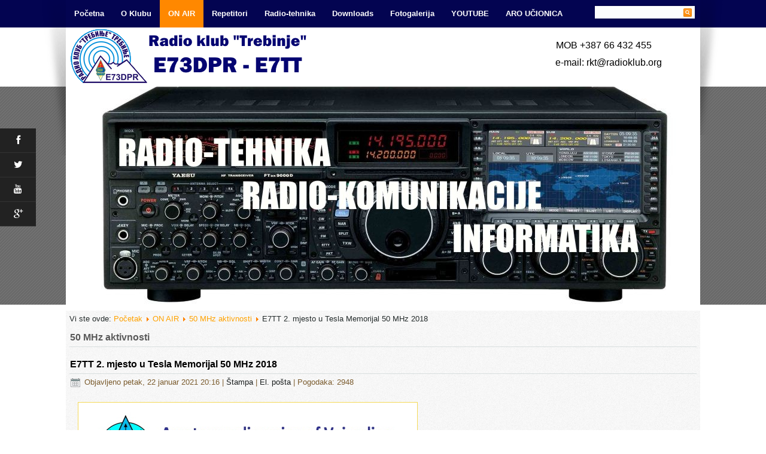

--- FILE ---
content_type: text/html; charset=utf-8
request_url: https://radioklub.org/index.php/on-air/50mhz/119-e7tt-u-tesla-memorijalu-50-mhz-2018
body_size: 4656
content:
<!DOCTYPE html>
<html dir="ltr" lang="sr-yu">

</head>
<head>
    <base href="https://radioklub.org/index.php/on-air/50mhz/119-e7tt-u-tesla-memorijalu-50-mhz-2018" />
	<meta http-equiv="content-type" content="text/html; charset=utf-8" />
	<meta name="keywords" content="radio klub, trebinje, radio klub e73dpr, e73dpr, e7tt, e73etb, radio-tehnika, contest, ham, ARO, aro obuka, online aro testovi, tehnika trebinje, elektronika, samogradnje, antene. klub" />
	<meta name="rights" content="Radio klub &quot;Trebinje&quot; zadržava sva prava." />
	<meta name="author" content="Super User" />
	<meta name="description" content="Zvanična web prezentacija Radio kluba &quot;Trebinje&quot; E73DPR" />
	<meta name="generator" content="Joomla! - Open Source Content Management - Version 3.10.12" />
	<title>Radio klub &quot;Trebinje&quot; E73DPR - E7TT 2. mjesto u Tesla Memorijal 50 MHz 2018</title>
	<link href="/templates/dd_solarsystem_64/favicon.ico" rel="shortcut icon" type="image/vnd.microsoft.icon" />
	<link href="/plugins/system/jce/css/content.css?badb4208be409b1335b815dde676300e" rel="stylesheet" type="text/css" />
	<script type="application/json" class="joomla-script-options new">{"csrf.token":"8de966c97fe391d30a25a50dd03fa00d","system.paths":{"root":"","base":""}}</script>
	<script src="/media/jui/js/jquery.min.js?7e2ec2673ae0a0384c5219d1e0372dfb" type="text/javascript"></script>
	<script src="/media/jui/js/jquery-noconflict.js?7e2ec2673ae0a0384c5219d1e0372dfb" type="text/javascript"></script>
	<script src="/media/jui/js/jquery-migrate.min.js?7e2ec2673ae0a0384c5219d1e0372dfb" type="text/javascript"></script>
	<script src="/media/jui/js/bootstrap.min.js?7e2ec2673ae0a0384c5219d1e0372dfb" type="text/javascript"></script>
	<script src="/media/system/js/core.js?7e2ec2673ae0a0384c5219d1e0372dfb" type="text/javascript"></script>
	<script type="text/javascript">
jQuery(function($){ initTooltips(); $("body").on("subform-row-add", initTooltips); function initTooltips (event, container) { container = container || document;$(container).find(".hasTooltip").tooltip({"html": true,"container": "body"});} });jQuery(function($) {
			 $('.hasTip').each(function() {
				var title = $(this).attr('title');
				if (title) {
					var parts = title.split('::', 2);
					var mtelement = document.id(this);
					mtelement.store('tip:title', parts[0]);
					mtelement.store('tip:text', parts[1]);
				}
			});
			var JTooltips = new Tips($('.hasTip').get(), {"maxTitleChars": 50,"fixed": false});
		});jQuery(window).on('load',  function() {
				
			});function do_nothing() { return; }
	</script>

    <link rel="stylesheet" href="/templates/system/css/system.css" />
    <link rel="stylesheet" href="/templates/system/css/general.css" />
    <meta name="viewport" content="initial-scale = 1.0, maximum-scale = 1.0, user-scalable = no, width = device-width" />

    <!--[if lt IE 9]><script src="https://html5shiv.googlecode.com/svn/trunk/html5.js"></script><![endif]-->
    <link rel="stylesheet" href="/templates/dd_solarsystem_64/css/template.css" media="screen" type="text/css" />
    <!--[if lte IE 7]><link rel="stylesheet" href="/templates/dd_solarsystem_64/css/template.ie7.css" media="screen" /><![endif]-->
    <link rel="stylesheet" href="/templates/dd_solarsystem_64/css/template.responsive.css" media="all" type="text/css" />

<link rel="shortcut icon" href="/templates/dd_solarsystem_64/favicon.ico" type="image/x-icon" />
    <script>if ('undefined' != typeof jQuery) document._artxJQueryBackup = jQuery;</script>
    <script src="/templates/dd_solarsystem_64/jquery.js"></script>
    <script>jQuery.noConflict();</script>

    <script src="/templates/dd_solarsystem_64/script.js"></script>
    <script src="/templates/dd_solarsystem_64/script.responsive.js"></script>
    <script src="/templates/dd_solarsystem_64/modules.js"></script>
        <script>if (document._artxJQueryBackup) jQuery = document._artxJQueryBackup;</script>
    <!--hover gallery-->
	
	        <link rel="stylesheet" type="text/css" href="/templates/dd_solarsystem_64/css/style_common.css" />
        <link rel="stylesheet" type="text/css" href="/templates/dd_solarsystem_64/css/style8.css" />
        <link href='http://fonts.googleapis.com/css?family=Oswald' rel='stylesheet' type='text/css' />
 <!--animate-->
        <link rel="stylesheet" type="text/css" href="/templates/dd_solarsystem_64/css/animate.css" />
    <!--slideshow header start-->

<script type="text/javascript" src="/templates/dd_solarsystem_64/js/jquery.min.js"></script>
<link rel="stylesheet" type="text/css" href="/templates/dd_solarsystem_64/js/slider/themes/default/jquery.slider.css" />
<!--[if IE 6]>
<link rel="stylesheet" type="text/css" href="/templates/dd_solarsystem_64/js/slider/themes/default/jquery.slider.ie6.css" />
<![endif]-->
<!--social-->
<link rel="stylesheet" href="/templates/dd_solarsystem_64/css/social.css" type="text/css" media="screen" />
<script type="text/javascript" src="/templates/dd_solarsystem_64/js/slider/jquery.slider.min.js"></script>
<!--To Top-->

<script type="text/javascript" src="/templates/dd_solarsystem_64/js/move-top.js"></script>
<script type="text/javascript" src="/templates/dd_solarsystem_64/js/easing.js"></script>
<script type="text/javascript">
jQuery(document).ready(function($) {
$(".scroll").click(function(event){		
event.preventDefault();
$('html,body').animate({scrollTop:$(this.hash).offset().top},1000);
});
});
</script>
</head>
<body>

<div id="dd-main">
<header class="dd-header">
    <div class="dd-shapes">
        <div class="dd-object1029615938">﻿<div class="slider">
  <div>
    <img src="/templates/dd_solarsystem_64/images/slideshow/1.jpg" alt="foto1"/>
      </div>
  <div>
    <img src="/templates/dd_solarsystem_64/images/slideshow/2.jpg" alt="foto1"/>
     </div>
  <div>
    <img src="/templates/dd_solarsystem_64/images/slideshow/3.jpg" alt="foto1"/>
       </div>
   <div>
    <img src="/templates/dd_solarsystem_64/images/slideshow/4.jpg" alt="foto1"/>
        </div>
   <div>
    <img src="/templates/dd_solarsystem_64/images/slideshow/5.jpg" alt="foto1"/>
      </div>
</div>


</div>
<div class="dd-textblock dd-object1237202581">
        <div class="dd-object1237202581-text-container">
        <div class="dd-object1237202581-text"></div>
    </div>
    
</div><div class="dd-textblock dd-object1562333370">
        <div class="dd-object1562333370-text-container">
        <div class="dd-object1562333370-text">MOB +387 66 432 455</div>
    </div>
    
</div><div class="dd-textblock dd-object198166789">
        <div class="dd-object198166789-text-container">
        <div class="dd-object198166789-text">e-mail: rkt@radioklub.org</div>
    </div>    
</div><div class="dd-textblock dd-object435794080">
        <div class="dd-object435794080-text-container">
        <div class="dd-object435794080-text"></div>
    </div>
    
</div><div class="dd-textblock dd-object924592033">
        <div class="dd-object924592033-text-container">
        <div class="dd-object924592033-text"></div>
    </div>
    
</div>
            </div>

<h2 class="dd-slogan"></h2>



<div class="dd-logo dd-logo-552028536">
    <img src="/templates/dd_solarsystem_64/images/logo-552028536.png" alt="" />
</div><div class="dd-logo dd-logo-1873112609">
    <img src="/templates/dd_solarsystem_64/images/logo-1873112609.png" alt="" />
</div><a href="#" class="dd-logo dd-logo-1542927614">
    <img src="/templates/dd_solarsystem_64/images/logo.png" alt="" />
</a>
<div class="dd-textblock dd-object1481210773">
    <form class="dd-search" name="Search" action="/index.php" method="post">
    <input type="text" value="" name="searchword" />
        <input type="hidden" name="task" value="search" />
<input type="hidden" name="option" value="com_search" />
<input type="submit" value="" name="search" class="dd-search-button" />
        </form>
</div>
<div class="social">﻿<link href="//netdna.bootstrapcdn.com/font-awesome/4.0.3/css/font-awesome.css" rel="stylesheet">
<link href='http://fonts.googleapis.com/css?family=Source+Sans+Pro' rel='stylesheet' type='text/css'>
<ul class='social'>
  <li>
    <a class="fa fa-facebook" href="http://facebook.com">    
      <span>Facebook</span>
    </a> 
  </li>  
  <li>
    <a class="fa fa-twitter" href="http://twiiter.com">
      <span>Twitter</span>
    </a>
  </li>  
  <li>
    <a class="fa fa-youtube" href="http://youtube.com">
      <span>Youtube</span>
    </a>
  </li>  
  <li>
    <a class="fa fa-google-plus" href="http://google.com">
    <span>Google Plus</span>
    </a> 
  </li>  
</ul></div><nav class="dd-nav">
    <div class="dd-nav-inner">
    
<ul class="dd-hmenu"><li class="item-123"><a href="/index.php">Početna</a></li><li class="item-124 deeper parent"><a href="/index.php/o-nama">O Klubu</a><ul><li class="item-149"><a href="/index.php/o-nama/istorijat">Istorijat</a></li><li class="item-125"><a href="/index.php/o-nama/gdje-se-nalazimo">Prostorije</a></li><li class="item-126"><a href="/index.php/o-nama/clanstvo">Članstvo</a></li><li class="item-152"><a href="/index.php/o-nama/opsti-podaci">Opšti podaci</a></li></ul></li><li class="item-137 active deeper parent"><a class=" active" href="/index.php/on-air">ON AIR</a><ul><li class="item-138"><a href="/index.php/on-air/kt-aktivnosti">KT aktivnosti</a></li><li class="item-139 current active"><a class=" active" href="/index.php/on-air/50mhz">50 MHz aktivnosti</a></li><li class="item-140"><a href="/index.php/on-air/144-mhz-aktivnosti">144 MHz aktivnosti</a></li></ul></li><li class="item-141 deeper parent"><a href="/index.php/repetitori">Repetitori</a><ul><li class="item-142"><a href="/index.php/repetitori/mapa-repetitora">Mapa repetitora</a></li><li class="item-143"><a href="/index.php/repetitori/r0-trebinje">Repetitor RV48 (R0) Trebinje E79WTB</a></li><li class="item-144"><a href="/index.php/repetitori/r2-leotar">Repetitor RV52 (R2) Leotar E79VTB</a></li></ul></li><li class="item-145 deeper parent"><a href="/index.php/radiotehnika">Radio-tehnika</a><ul><li class="item-146"><a href="/index.php/radiotehnika/e73s-projekti">E73S projekti</a></li><li class="item-148"><a href="/index.php/radiotehnika/korisni-prilozi">Korisni prilozi</a></li><li class="item-147"><a href="/index.php/radiotehnika/zanimljivi-projekti-drugih">Zanimljivi projekti drugih</a></li><li class="item-288"><a href="/index.php/radiotehnika/antene-i-filteri">Antene i filteri</a></li></ul></li><li class="item-153"><a href="/index.php/downloads">Downloads</a></li><li class="item-154"><a href="/index.php/fotogalerija">Fotogalerija</a></li><li class="item-170"><a href="/index.php/youtube">YOUTUBE</a></li><li class="item-363 deeper parent"><a href="/index.php/aro-ucionica">ARO UČIONICA</a><ul><li class="item-407 deeper parent"><a href="/index.php/aro-ucionica/program-obuke-za-entry-klasu">ENTRY PROGRAM OBUKE</a><ul><li class="item-514"><a href="/index.php/aro-ucionica/program-obuke-za-entry-klasu/entry-test-a-tehnika-i-operatorska-praksa">ENTRY TEST A (Tehnika i operatorska praksa)</a></li><li class="item-518"><a href="/index.php/aro-ucionica/program-obuke-za-entry-klasu/entry-test-b-i-c">ENTRY TEST B/C (Nacionalna i međunarodna pravila i propisi)</a></li></ul></li><li class="item-409 deeper parent"><a href="/index.php/aro-ucionica/novice-program-obuke">NOVICE PROGRAM OBUKE</a><ul><li class="item-506"><a href="/index.php/aro-ucionica/novice-program-obuke/novice-tehnika">NOVICE TEST A (Tehnika i operatorska praksa)  </a></li><li class="item-517"><a href="/index.php/aro-ucionica/novice-program-obuke/novice-test-b-i-c">NOVICE TEST B/C (Nacionalna i međunarodna pravila i propisi)</a></li></ul></li><li class="item-408 deeper parent"><a href="/index.php/aro-ucionica/cept-program-obuke">CEPT PROGRAM OBUKE</a><ul><li class="item-515"><a href="/index.php/aro-ucionica/cept-program-obuke/cept-test-a-tehnika-i-operatorska-praksa">CEPT TEST A (Tehnika i operatorska praksa)</a></li><li class="item-516"><a href="/index.php/aro-ucionica/cept-program-obuke/cept-test-poglavlja-bic">CEPT TEST B/C (Nacionalna i međunarodna pravila i propisi)</a></li></ul></li></ul></li></ul> 
        </div>
    </nav>

                    
</header>

<div class="dd-sheet clearfix">
            <div class="dd-layout-wrapper">
<div class="gallery"></div>
                <div class="dd-content-layout">
                    <div class="dd-content-layout-row">
                        
                        <div class="dd-layout-cell dd-content">
<article class="dd-post"><div class="dd-postcontent clearfix">
<div class="breadcrumbs">
<span class="showHere">Vi ste ovde: </span><a href="/index.php" class="pathway">Početak</a> <img src="/media/system/images/arrow.png" alt="" /> <a href="/index.php/on-air" class="pathway">ON AIR</a> <img src="/media/system/images/arrow.png" alt="" /> <a href="/index.php/on-air/50mhz" class="pathway">50 MHz aktivnosti</a> <img src="/media/system/images/arrow.png" alt="" /> <span>E7TT 2. mjesto u Tesla Memorijal 50 MHz 2018</span></div>
</div></article><article class="dd-post dd-messages"><div class="dd-postcontent clearfix"><div id="system-message-container">
	</div>
</div></article><div class="item-page"><article class="dd-post"><div class="dd-postmetadataheader"><h2 class="dd-postheader">50 MHz aktivnosti</h2></div></article><article class="dd-post"><div class="dd-postmetadataheader"><h2 class="dd-postheader"><a href="/index.php/on-air/50mhz/119-e7tt-u-tesla-memorijalu-50-mhz-2018">E7TT 2. mjesto u Tesla Memorijal 50 MHz 2018</a></h2></div><div class="dd-postheadericons dd-metadata-icons"><span class="dd-postdateicon">Objavljeno petak, 22 januar 2021 20:16</span> | <a href="/index.php/on-air/50mhz/119-e7tt-u-tesla-memorijalu-50-mhz-2018?tmpl=component&amp;print=1&amp;layout=default" title="Odštampaj članak < E7TT 2. mjesto u Tesla Memorijal 50 MHz 2018 >" onclick="window.open(this.href,'win2','status=no,toolbar=no,scrollbars=yes,titlebar=no,menubar=no,resizable=yes,width=640,height=480,directories=no,location=no'); return false;" rel="nofollow">			<span class="icon-print" aria-hidden="true"></span>
		Štampa	</a> | <a href="/index.php/component/mailto/?tmpl=component&amp;template=dd_solarsystem_64&amp;link=cb089b472205b1605acfb5bca9592902987372c8" title="Pošalji link prijatelju" onclick="window.open(this.href,'win2','width=400,height=550,menubar=yes,resizable=yes'); return false;" rel="nofollow">			<span class="icon-envelope" aria-hidden="true"></span>
		El. pošta	</a> | Pogodaka: 2948</div><div class="dd-postcontent clearfix"><div class="dd-article">
<p>&nbsp;<img src="/images/6maktivnosti/2018/E7TT_tm50_2018_OA.jpg" alt="e7tt tm50 2017 oa" width="566" height="800" style="border: 1px solid #f4d957;" /></p></div><ul class="pager pagenav">
	<li class="previous">
		<a class="hasTip" title="E7TT u IARU R1 50 MHz 2019" aria-label="Prethodni članak: E7TT u IARU R1 50 MHz 2019" href="/index.php/on-air/50mhz/120-e7tt-3-mjesto-u-cq-ww-vhf-na-50-mhz-2019" rel="prev">
			<span class="icon-chevron-left" aria-hidden="true"></span> <span aria-hidden="true">Prethodna</span>		</a>
	</li>
	<li class="next">
		<a class="hasTip" title="E7TT u CQ WW VHF na 50 MHz 2018" aria-label="Sledeći članak: E7TT u CQ WW VHF na 50 MHz 2018" href="/index.php/on-air/50mhz/118-e7tt-3-mjesto-u-cq-ww-vhf-na-50-mhz-2018" rel="next">
			<span aria-hidden="true">Sledeća</span> <span class="icon-chevron-right" aria-hidden="true"></span>		</a>
	</li>
</ul></div><div class="dd-postmetadatafooter"><div class="dd-postfootericons dd-metadata-icons"><span class="dd-postcategoryicon">Kategorija: <span class="dd-post-metadata-category-parent"><a href="/index.php/on-air">Aktivnosti</a></span> / <span class="dd-post-metadata-category-name"><a href="/index.php/on-air/50mhz">50MHz aktivnosti</a></span></span></div></div></article></div>


                        </div>
                                            </div>
                </div>
            </div>


    </div>
<footer class="dd-footer">
  <div class="dd-footer-inner">
<span style="font-size: 13px;">
<span style="color: #FFFFFF;">Copyright © 2026&nbsp;</span><span style="font-weight: bold; color: #FFC638;">Radio klub Trebinje over IP</span><span style="color: #FFFFFF;">&nbsp;</span><span style="color: #FFFFFF;">Rights Reserved.</span>
</span>
    <p class="dd-page-footer">
        ﻿ <span id="dd-footnote-links">Designed by <a href="http://www.diablodesign.eu" target="_blank">www.diablodesign.eu</a>.</span>
    </p>
  </div>
</footer>

</div>
<script type="text/javascript">
jQuery(document).ready(function($) {
  $(".slider").slideshow({
    width      : 1920,
    height     : 381,
	transition : 'fade'
 
  });
});
</script>
<script type="text/javascript">
$(document).ready(function() {
$().UItoTop({ easingType: 'easeOutQuart' });
});
</script>
<a href="#" id="toTop" style="display: block;"> <span id="toTopHover" style="opacity: 1;"> </span></a>

</body>
</html>

--- FILE ---
content_type: text/css
request_url: https://radioklub.org/templates/dd_solarsystem_64/css/template.css
body_size: 10070
content:
#dd-main
{
  background: #FFFFFF;
  margin: 0 auto;
  font-size: 13px;
  font-family: Arial, 'Arial Unicode MS', Helvetica, Sans-Serif;
  position: relative;
  width: 100%;
  min-height: 100%;
  left: 0;
  top: 0;
  cursor: default;
  overflow: hidden;
}

table, ul.dd-hmenu
{
  font-size: 13px;
  font-family: Arial, 'Arial Unicode MS', Helvetica, Sans-Serif;
}

h1, h2, h3, h4, h5, h6, p, a, ul, ol, li
{
  margin: 0;
  padding: 0;
}

.dd-button
{
  border: 0;
  border-collapse: separate;
  -webkit-border-radius: 0;
  -webkit-background-origin: border !important;
  -moz-background-origin: border !important;
  background-origin: border-box !important;
  background: #4A4A4A;
  border-width: 0;
  padding: 0 10px;
  margin: 0 auto;
  height: 26px;
}

.dd-postcontent, .dd-postheadericons, .dd-postfootericons, .dd-blockcontent, ul.dd-vmenu a
{
  text-align: left;
}

.dd-postcontent, .dd-postcontent li, .dd-postcontent table, .dd-postcontent a, .dd-postcontent a:link, .dd-postcontent a:visited, .dd-postcontent a.visited, .dd-postcontent a:hover, .dd-postcontent a.hovered
{
  font-family: Arial, 'Arial Unicode MS', Helvetica, Sans-Serif;
  text-align: justify;
}

.dd-postcontent p
{
  margin: 12px 0;
}

.dd-postcontent h1, .dd-postcontent h1 a, .dd-postcontent h1 a:link, .dd-postcontent h1 a:visited, .dd-postcontent h1 a:hover, .dd-postcontent h2, .dd-postcontent h2 a, .dd-postcontent h2 a:link, .dd-postcontent h2 a:visited, .dd-postcontent h2 a:hover, .dd-postcontent h3, .dd-postcontent h3 a, .dd-postcontent h3 a:link, .dd-postcontent h3 a:visited, .dd-postcontent h3 a:hover, .dd-postcontent h4, .dd-postcontent h4 a, .dd-postcontent h4 a:link, .dd-postcontent h4 a:visited, .dd-postcontent h4 a:hover, .dd-postcontent h5, .dd-postcontent h5 a, .dd-postcontent h5 a:link, .dd-postcontent h5 a:visited, .dd-postcontent h5 a:hover, .dd-postcontent h6, .dd-postcontent h6 a, .dd-postcontent h6 a:link, .dd-postcontent h6 a:visited, .dd-postcontent h6 a:hover, .dd-blockheader .t, .dd-blockheader .t a, .dd-blockheader .t a:link, .dd-blockheader .t a:visited, .dd-blockheader .t a:hover, .dd-vmenublockheader .t, .dd-vmenublockheader .t a, .dd-vmenublockheader .t a:link, .dd-vmenublockheader .t a:visited, .dd-vmenublockheader .t a:hover, .dd-headline, .dd-headline a, .dd-headline a:link, .dd-headline a:visited, .dd-headline a:hover, .dd-slogan, .dd-slogan a, .dd-slogan a:link, .dd-slogan a:visited, .dd-slogan a:hover, .dd-postheader, .dd-postheader a, .dd-postheader a:link, .dd-postheader a:visited, .dd-postheader a:hover
{
  font-size: 32px;
  font-family: Arial, 'Arial Unicode MS', Helvetica, Sans-Serif;
  font-weight: bold;
  font-style: normal;
  text-decoration: none;
}

.dd-postcontent a, .dd-postcontent a:link
{
  font-family: Arial, 'Arial Unicode MS', Helvetica, Sans-Serif;
  text-decoration: none;
  color: #FFA200;
}

.dd-postcontent a:visited, .dd-postcontent a.visited
{
  font-family: Arial, 'Arial Unicode MS', Helvetica, Sans-Serif;
  text-decoration: none;
  color: #FFA200;
}

.dd-postcontent  a:hover, .dd-postcontent a.hover
{
  font-family: Arial, 'Arial Unicode MS', Helvetica, Sans-Serif;
  text-decoration: none;
  color: #855400;
}

.dd-postcontent h1
{
  color: #164593;
  margin-top: 21px;
  margin-bottom: 21px;
  font-size: 32px;
  font-family: Arial, 'Arial Unicode MS', Helvetica, Sans-Serif;
}

.dd-blockcontent h1
{
  margin-top: 21px;
  margin-bottom: 21px;
  font-size: 32px;
  font-family: Arial, 'Arial Unicode MS', Helvetica, Sans-Serif;
}

.dd-postcontent h1 a, .dd-postcontent h1 a:link, .dd-postcontent h1 a:hover, .dd-postcontent h1 a:visited, .dd-blockcontent h1 a, .dd-blockcontent h1 a:link, .dd-blockcontent h1 a:hover, .dd-blockcontent h1 a:visited
{
  font-size: 32px;
  font-family: Arial, 'Arial Unicode MS', Helvetica, Sans-Serif;
}

.dd-postcontent h2
{
  color: #164593;
  margin-top: 19px;
  margin-bottom: 19px;
  font-size: 24px;
  font-family: Arial, 'Arial Unicode MS', Helvetica, Sans-Serif;
}

.dd-blockcontent h2
{
  margin-top: 19px;
  margin-bottom: 19px;
  font-size: 24px;
  font-family: Arial, 'Arial Unicode MS', Helvetica, Sans-Serif;
}

.dd-postcontent h2 a, .dd-postcontent h2 a:link, .dd-postcontent h2 a:hover, .dd-postcontent h2 a:visited, .dd-blockcontent h2 a, .dd-blockcontent h2 a:link, .dd-blockcontent h2 a:hover, .dd-blockcontent h2 a:visited
{
  font-size: 24px;
  font-family: Arial, 'Arial Unicode MS', Helvetica, Sans-Serif;
}

.dd-postcontent h3
{
  color: #164593;
  margin-top: 19px;
  margin-bottom: 19px;
  font-size: 19px;
  font-family: Arial, 'Arial Unicode MS', Helvetica, Sans-Serif;
}

.dd-blockcontent h3
{
  margin-top: 19px;
  margin-bottom: 19px;
  font-size: 19px;
  font-family: Arial, 'Arial Unicode MS', Helvetica, Sans-Serif;
}

.dd-postcontent h3 a, .dd-postcontent h3 a:link, .dd-postcontent h3 a:hover, .dd-postcontent h3 a:visited, .dd-blockcontent h3 a, .dd-blockcontent h3 a:link, .dd-blockcontent h3 a:hover, .dd-blockcontent h3 a:visited
{
  font-size: 19px;
  font-family: Arial, 'Arial Unicode MS', Helvetica, Sans-Serif;
}

.dd-postcontent h4
{
  color: #164593;
  margin-top: 20px;
  margin-bottom: 20px;
  font-size: 16px;
  font-family: Arial, 'Arial Unicode MS', Helvetica, Sans-Serif;
}

.dd-blockcontent h4
{
  margin-top: 20px;
  margin-bottom: 20px;
  font-size: 16px;
  font-family: Arial, 'Arial Unicode MS', Helvetica, Sans-Serif;
}

.dd-postcontent h4 a, .dd-postcontent h4 a:link, .dd-postcontent h4 a:hover, .dd-postcontent h4 a:visited, .dd-blockcontent h4 a, .dd-blockcontent h4 a:link, .dd-blockcontent h4 a:hover, .dd-blockcontent h4 a:visited
{
  font-size: 16px;
  font-family: Arial, 'Arial Unicode MS', Helvetica, Sans-Serif;
}

.dd-postcontent h5
{
  color: #164593;
  margin-top: 26px;
  margin-bottom: 26px;
  font-size: 13px;
  font-family: Arial, 'Arial Unicode MS', Helvetica, Sans-Serif;
}

.dd-blockcontent h5
{
  margin-top: 26px;
  margin-bottom: 26px;
  font-size: 13px;
  font-family: Arial, 'Arial Unicode MS', Helvetica, Sans-Serif;
}

.dd-postcontent h5 a, .dd-postcontent h5 a:link, .dd-postcontent h5 a:hover, .dd-postcontent h5 a:visited, .dd-blockcontent h5 a, .dd-blockcontent h5 a:link, .dd-blockcontent h5 a:hover, .dd-blockcontent h5 a:visited
{
  font-size: 13px;
  font-family: Arial, 'Arial Unicode MS', Helvetica, Sans-Serif;
}

.dd-postcontent h6
{
  color: #164593;
  margin-top: 35px;
  margin-bottom: 35px;
  font-size: 11px;
  font-family: Arial, 'Arial Unicode MS', Helvetica, Sans-Serif;
}

.dd-blockcontent h6
{
  margin-top: 35px;
  margin-bottom: 35px;
  font-size: 11px;
  font-family: Arial, 'Arial Unicode MS', Helvetica, Sans-Serif;
}

.dd-postcontent h6 a, .dd-postcontent h6 a:link, .dd-postcontent h6 a:hover, .dd-postcontent h6 a:visited, .dd-blockcontent h6 a, .dd-blockcontent h6 a:link, .dd-blockcontent h6 a:hover, .dd-blockcontent h6 a:visited
{
  font-size: 11px;
  font-family: Arial, 'Arial Unicode MS', Helvetica, Sans-Serif;
}

header, footer, article, nav, #dd-hmenu-bg, .dd-sheet, .dd-hmenu a, .dd-vmenu a, .dd-slidenavigator > a, .dd-checkbox:before, .dd-radiobutton:before
{
  -webkit-background-origin: border !important;
  -moz-background-origin: border !important;
  background-origin: border-box !important;
}

header, footer, article, nav, #dd-hmenu-bg, .dd-sheet, .dd-slidenavigator > a, .dd-checkbox:before, .dd-radiobutton:before
{
  display: block;
  -webkit-box-sizing: border-box;
  -moz-box-sizing: border-box;
  box-sizing: border-box;
}

ul
{
  list-style-type: none;
}

ol
{
  list-style-position: inside;
}

html, body
{
  height: 100%;
}

/**
 * 2. Prevent iOS text size adjust after orientation change, without disabling
 *    user zoom.
 * https://github.com/necolas/normalize.css
 */

html
{
  -ms-text-size-adjust: 100%;
  -webkit-text-size-adjust: 100%;
}

body
{
  padding: 0;
  margin: 0;
  min-width: 1060px;
  color: #252C2C;
}

.dd-header:before, #dd-header-bg:before, .dd-layout-cell:before, .dd-layout-wrapper:before, .dd-footer:before, .dd-nav:before, #dd-hmenu-bg:before, .dd-sheet:before
{
  width: 100%;
  content: " ";
  display: table;
  border-collapse: collapse;
  border-spacing: 0;
}

.dd-header:after, #dd-header-bg:after, .dd-layout-cell:after, .dd-layout-wrapper:after, .dd-footer:after, .dd-nav:after, #dd-hmenu-bg:after, .dd-sheet:after, .cleared, .clearfix:after
{
  clear: both;
  font: 0/0 serif;
  display: block;
  content: " ";
}

form
{
  padding: 0 !important;
  margin: 0 !important;
}

table.position
{
  position: relative;
  width: 100%;
  table-layout: fixed;
}

li h1, .dd-postcontent li h1, .dd-blockcontent li h1
{
  margin: 1px;
}

li h2, .dd-postcontent li h2, .dd-blockcontent li h2
{
  margin: 1px;
}

li h3, .dd-postcontent li h3, .dd-blockcontent li h3
{
  margin: 1px;
}

li h4, .dd-postcontent li h4, .dd-blockcontent li h4
{
  margin: 1px;
}

li h5, .dd-postcontent li h5, .dd-blockcontent li h5
{
  margin: 1px;
}

li h6, .dd-postcontent li h6, .dd-blockcontent li h6
{
  margin: 1px;
}

li p, .dd-postcontent li p, .dd-blockcontent li p
{
  margin: 1px;
}

.dd-shapes
{
  position: absolute;
  top: 0;
  right: 0;
  bottom: 0;
  left: 0;
  overflow: hidden;
  z-index: 0;
}

.dd-slider-inner
{
  position: relative;
  overflow: hidden;
  width: 100%;
  height: 100%;
}

.dd-slidenavigator > a
{
  display: inline-block;
  vertical-align: middle;
  outline-style: none;
  font-size: 1px;
}

.dd-slidenavigator > a:last-child
{
  margin-right: 0 !important;
}

.dd-object1029615938
{
  display: block;
  left: 0%;
  margin-left: -426px;
  position: absolute;
  top: 134px;
  width: 1920px;
  height: 381px;
  z-index: 2;
}

.default-responsive .dd-object1029615938
{
  display: none;
}

.dd-object1237202581 h1, .dd-object1237202581 h2, .dd-object1237202581 h3, .dd-object1237202581 h4, .dd-object1237202581 h5, .dd-object1237202581 h6, .dd-object1237202581 p, .dd-object1237202581 a, .dd-object1237202581 ul, .dd-object1237202581 ol, .dd-object1237202581 li
{
  line-height: 100%;
}

.dd-object1237202581
{
  position: absolute;
  top: 45px;
  left: 0%;
  margin-left: -422px !important;
  -webkit-transform: rotate(0deg);
  -moz-transform: rotate(0deg);
  -o-transform: rotate(0deg);
  -ms-transform: rotate(0deg);
  transform: rotate(0deg);
  overflow: hidden;
  background-image: url('../images/object1237202581.png');
  background-position: 0px 0px;
  background-repeat: no-repeat;
  z-index: 6;
  width: 1920px;
  height: 100px;
}

.default-responsive .dd-object1237202581
{
  background-image: none;
}

.dd-object1237202581-text-container
{
  display: table;
}

.dd-object1237202581-text
{
  display: table-cell;
  outline-style: none;
  padding: 0px 0px !important;
  height: 100px;
  width: 1920px;
  word-wrap: break-word;
}

.default-responsive .dd-object1237202581-text
{
  height: auto;
}

.dd-object1237202581-text, .dd-object1237202581-text a.dd-rss-tag-icon, .dd-object1237202581-text a.dd-facebook-tag-icon, .dd-object1237202581-text a.dd-twitter-tag-icon, .dd-object1237202581-text a.dd-tumblr-tag-icon, .dd-object1237202581-text a.dd-pinterest-tag-icon, .dd-object1237202581-text a.dd-vimeo-tag-icon, .dd-object1237202581-text a.dd-youtube-tag-icon, .dd-object1237202581-text a.dd-linkedin-tag-icon
{
  font-size: 30px;
  font-family: Verdana, Geneva, Arial, Helvetica, Sans-Serif;
  text-align: left;
  vertical-align: middle;
  color: #291A00 !important;
}

.dd-object1237202581-text a.dd-rss-tag-icon, .dd-object1237202581-text a.dd-facebook-tag-icon, .dd-object1237202581-text a.dd-twitter-tag-icon, .dd-object1237202581-text a.dd-tumblr-tag-icon, .dd-object1237202581-text a.dd-pinterest-tag-icon, .dd-object1237202581-text a.dd-vimeo-tag-icon, .dd-object1237202581-text a.dd-youtube-tag-icon, .dd-object1237202581-text a.dd-linkedin-tag-icon
{
  width: 100%;
}

.default-responsive .dd-object1237202581-text a.dd-rss-tag-icon, .default-responsive .dd-object1237202581-text a.dd-facebook-tag-icon, .default-responsive .dd-object1237202581-text a.dd-twitter-tag-icon, .default-responsive .dd-object1237202581-text a.dd-tumblr-tag-icon, .default-responsive .dd-object1237202581-text a.dd-pinterest-tag-icon, .default-responsive .dd-object1237202581-text a.dd-vimeo-tag-icon, .default-responsive .dd-object1237202581-text a.dd-youtube-tag-icon, .default-responsive .dd-object1237202581-text a.dd-linkedin-tag-icon
{
  width: auto;
}

.dd-textblock ul > li
{
  background-position-y: 8px !important;
}

.dd-object1562333370 h1, .dd-object1562333370 h2, .dd-object1562333370 h3, .dd-object1562333370 h4, .dd-object1562333370 h5, .dd-object1562333370 h6, .dd-object1562333370 p, .dd-object1562333370 a, .dd-object1562333370 ul, .dd-object1562333370 ol, .dd-object1562333370 li
{
  line-height: 100%;
}

.dd-object1562333370
{
  position: absolute;
  top: 63px;
  left: 94.98%;
  margin-left: -192px !important;
  -webkit-transform: rotate(0deg);
  -moz-transform: rotate(0deg);
  -o-transform: rotate(0deg);
  -ms-transform: rotate(0deg);
  transform: rotate(0deg);
  overflow: hidden;
  background-image: url('../images/object1562333370.png');
  background-position: 0px 0px;
  background-repeat: no-repeat;
  z-index: 7;
  width: 203px;
  height: 32px;
}

.default-responsive .dd-object1562333370
{
  background-image: none;
}

.dd-object1562333370-text-container
{
  display: table;
}

.dd-object1562333370-text
{
  display: table-cell;
  outline-style: none;
  padding: 5px 5px !important;
  height: 22px;
  width: 193px;
  word-wrap: break-word;
}

.default-responsive .dd-object1562333370-text
{
  height: auto;
}

.dd-object1562333370-text, .dd-object1562333370-text a.dd-rss-tag-icon, .dd-object1562333370-text a.dd-facebook-tag-icon, .dd-object1562333370-text a.dd-twitter-tag-icon, .dd-object1562333370-text a.dd-tumblr-tag-icon, .dd-object1562333370-text a.dd-pinterest-tag-icon, .dd-object1562333370-text a.dd-vimeo-tag-icon, .dd-object1562333370-text a.dd-youtube-tag-icon, .dd-object1562333370-text a.dd-linkedin-tag-icon
{
  font-size: 16px;
  font-family: Verdana, Geneva, Arial, Helvetica, Sans-Serif;
  text-align: left;
  vertical-align: top;
  color: #000000 !important;
}

.dd-object1562333370-text a.dd-rss-tag-icon, .dd-object1562333370-text a.dd-facebook-tag-icon, .dd-object1562333370-text a.dd-twitter-tag-icon, .dd-object1562333370-text a.dd-tumblr-tag-icon, .dd-object1562333370-text a.dd-pinterest-tag-icon, .dd-object1562333370-text a.dd-vimeo-tag-icon, .dd-object1562333370-text a.dd-youtube-tag-icon, .dd-object1562333370-text a.dd-linkedin-tag-icon
{
  width: 100%;
}

.default-responsive .dd-object1562333370-text a.dd-rss-tag-icon, .default-responsive .dd-object1562333370-text a.dd-facebook-tag-icon, .default-responsive .dd-object1562333370-text a.dd-twitter-tag-icon, .default-responsive .dd-object1562333370-text a.dd-tumblr-tag-icon, .default-responsive .dd-object1562333370-text a.dd-pinterest-tag-icon, .default-responsive .dd-object1562333370-text a.dd-vimeo-tag-icon, .default-responsive .dd-object1562333370-text a.dd-youtube-tag-icon, .default-responsive .dd-object1562333370-text a.dd-linkedin-tag-icon
{
  width: auto;
}

.dd-textblock ul > li
{
  background-position-y: 1px !important;
}

.dd-object198166789 h1, .dd-object198166789 h2, .dd-object198166789 h3, .dd-object198166789 h4, .dd-object198166789 h5, .dd-object198166789 h6, .dd-object198166789 p, .dd-object198166789 a, .dd-object198166789 ul, .dd-object198166789 ol, .dd-object198166789 li
{
  line-height: 100%;
}

.dd-object198166789
{
  position: absolute;
  top: 93px;
  left: 99.15%;
  margin-left: -236px !important;
  -webkit-transform: rotate(0deg);
  -moz-transform: rotate(0deg);
  -o-transform: rotate(0deg);
  -ms-transform: rotate(0deg);
  transform: rotate(0deg);
  overflow: hidden;
  background-image: url('../images/object198166789.png');
  background-position: 0px 0px;
  background-repeat: no-repeat;
  z-index: 8;
  width: 239px;
  height: 32px;
}

.default-responsive .dd-object198166789
{
  background-image: none;
}

.dd-object198166789-text-container
{
  display: table;
}

.dd-object198166789-text
{
  display: table-cell;
  outline-style: none;
  padding: 5px 5px !important;
  height: 22px;
  width: 229px;
  word-wrap: break-word;
}

.default-responsive .dd-object198166789-text
{
  height: auto;
}

.dd-object198166789-text, .dd-object198166789-text a.dd-rss-tag-icon, .dd-object198166789-text a.dd-facebook-tag-icon, .dd-object198166789-text a.dd-twitter-tag-icon, .dd-object198166789-text a.dd-tumblr-tag-icon, .dd-object198166789-text a.dd-pinterest-tag-icon, .dd-object198166789-text a.dd-vimeo-tag-icon, .dd-object198166789-text a.dd-youtube-tag-icon, .dd-object198166789-text a.dd-linkedin-tag-icon
{
  font-size: 16px;
  font-family: Verdana, Geneva, Arial, Helvetica, Sans-Serif;
  text-align: left;
  vertical-align: top;
  color: #000000 !important;
}

.dd-object198166789-text a.dd-rss-tag-icon, .dd-object198166789-text a.dd-facebook-tag-icon, .dd-object198166789-text a.dd-twitter-tag-icon, .dd-object198166789-text a.dd-tumblr-tag-icon, .dd-object198166789-text a.dd-pinterest-tag-icon, .dd-object198166789-text a.dd-vimeo-tag-icon, .dd-object198166789-text a.dd-youtube-tag-icon, .dd-object198166789-text a.dd-linkedin-tag-icon
{
  width: 100%;
}

.default-responsive .dd-object198166789-text a.dd-rss-tag-icon, .default-responsive .dd-object198166789-text a.dd-facebook-tag-icon, .default-responsive .dd-object198166789-text a.dd-twitter-tag-icon, .default-responsive .dd-object198166789-text a.dd-tumblr-tag-icon, .default-responsive .dd-object198166789-text a.dd-pinterest-tag-icon, .default-responsive .dd-object198166789-text a.dd-vimeo-tag-icon, .default-responsive .dd-object198166789-text a.dd-youtube-tag-icon, .default-responsive .dd-object198166789-text a.dd-linkedin-tag-icon
{
  width: auto;
}

.dd-textblock ul > li
{
  background-position-y: 1px !important;
}

.dd-object435794080 h1, .dd-object435794080 h2, .dd-object435794080 h3, .dd-object435794080 h4, .dd-object435794080 h5, .dd-object435794080 h6, .dd-object435794080 p, .dd-object435794080 a, .dd-object435794080 ul, .dd-object435794080 ol, .dd-object435794080 li
{
  line-height: 100%;
}

.dd-object435794080
{
  position: absolute;
  top: 143px;
  left: 0%;
  margin-left: -463px !important;
  -webkit-transform: rotate(0deg);
  -moz-transform: rotate(0deg);
  -o-transform: rotate(0deg);
  -ms-transform: rotate(0deg);
  transform: rotate(0deg);
  overflow: hidden;
  background-image: url('../images/object435794080.png');
  background-position: 0px 0px;
  background-repeat: no-repeat;
  z-index: 9;
  width: 463px;
  height: 369px;
}

.default-responsive .dd-object435794080
{
  background-image: none;
}

.dd-object435794080-text-container
{
  display: table;
}

.dd-object435794080-text
{
  display: table-cell;
  outline-style: none;
  padding: 0px 0px !important;
  height: 369px;
  width: 463px;
  word-wrap: break-word;
}

.default-responsive .dd-object435794080-text
{
  height: auto;
}

.dd-object435794080-text, .dd-object435794080-text a.dd-rss-tag-icon, .dd-object435794080-text a.dd-facebook-tag-icon, .dd-object435794080-text a.dd-twitter-tag-icon, .dd-object435794080-text a.dd-tumblr-tag-icon, .dd-object435794080-text a.dd-pinterest-tag-icon, .dd-object435794080-text a.dd-vimeo-tag-icon, .dd-object435794080-text a.dd-youtube-tag-icon, .dd-object435794080-text a.dd-linkedin-tag-icon
{
  font-size: 30px;
  font-family: Verdana, Geneva, Arial, Helvetica, Sans-Serif;
  text-align: left;
  vertical-align: middle;
  color: #FFD894 !important;
}

.dd-object435794080-text a.dd-rss-tag-icon, .dd-object435794080-text a.dd-facebook-tag-icon, .dd-object435794080-text a.dd-twitter-tag-icon, .dd-object435794080-text a.dd-tumblr-tag-icon, .dd-object435794080-text a.dd-pinterest-tag-icon, .dd-object435794080-text a.dd-vimeo-tag-icon, .dd-object435794080-text a.dd-youtube-tag-icon, .dd-object435794080-text a.dd-linkedin-tag-icon
{
  width: 100%;
}

.default-responsive .dd-object435794080-text a.dd-rss-tag-icon, .default-responsive .dd-object435794080-text a.dd-facebook-tag-icon, .default-responsive .dd-object435794080-text a.dd-twitter-tag-icon, .default-responsive .dd-object435794080-text a.dd-tumblr-tag-icon, .default-responsive .dd-object435794080-text a.dd-pinterest-tag-icon, .default-responsive .dd-object435794080-text a.dd-vimeo-tag-icon, .default-responsive .dd-object435794080-text a.dd-youtube-tag-icon, .default-responsive .dd-object435794080-text a.dd-linkedin-tag-icon
{
  width: auto;
}

.dd-textblock ul > li
{
  background-position-y: 8px !important;
}

.dd-object924592033 h1, .dd-object924592033 h2, .dd-object924592033 h3, .dd-object924592033 h4, .dd-object924592033 h5, .dd-object924592033 h6, .dd-object924592033 p, .dd-object924592033 a, .dd-object924592033 ul, .dd-object924592033 ol, .dd-object924592033 li
{
  line-height: 100%;
}

.dd-object924592033
{
  position: absolute;
  top: 144px;
  left: 100%;
  margin-left: 0px !important;
  -webkit-transform: rotate(0deg);
  -moz-transform: rotate(0deg);
  -o-transform: rotate(0deg);
  -ms-transform: rotate(0deg);
  transform: rotate(0deg);
  overflow: hidden;
  background-image: url('../images/object924592033.png');
  background-position: 0px 0px;
  background-repeat: no-repeat;
  z-index: 10;
  width: 420px;
  height: 369px;
}

.default-responsive .dd-object924592033
{
  background-image: none;
}

.dd-object924592033-text-container
{
  display: table;
}

.dd-object924592033-text
{
  display: table-cell;
  outline-style: none;
  padding: 0px 0px !important;
  height: 369px;
  width: 420px;
  word-wrap: break-word;
}

.default-responsive .dd-object924592033-text
{
  height: auto;
}

.dd-object924592033-text, .dd-object924592033-text a.dd-rss-tag-icon, .dd-object924592033-text a.dd-facebook-tag-icon, .dd-object924592033-text a.dd-twitter-tag-icon, .dd-object924592033-text a.dd-tumblr-tag-icon, .dd-object924592033-text a.dd-pinterest-tag-icon, .dd-object924592033-text a.dd-vimeo-tag-icon, .dd-object924592033-text a.dd-youtube-tag-icon, .dd-object924592033-text a.dd-linkedin-tag-icon
{
  font-size: 30px;
  font-family: Verdana, Geneva, Arial, Helvetica, Sans-Serif;
  text-align: left;
  vertical-align: middle;
  color: #FFD48A !important;
}

.dd-object924592033-text a.dd-rss-tag-icon, .dd-object924592033-text a.dd-facebook-tag-icon, .dd-object924592033-text a.dd-twitter-tag-icon, .dd-object924592033-text a.dd-tumblr-tag-icon, .dd-object924592033-text a.dd-pinterest-tag-icon, .dd-object924592033-text a.dd-vimeo-tag-icon, .dd-object924592033-text a.dd-youtube-tag-icon, .dd-object924592033-text a.dd-linkedin-tag-icon
{
  width: 100%;
}

.default-responsive .dd-object924592033-text a.dd-rss-tag-icon, .default-responsive .dd-object924592033-text a.dd-facebook-tag-icon, .default-responsive .dd-object924592033-text a.dd-twitter-tag-icon, .default-responsive .dd-object924592033-text a.dd-tumblr-tag-icon, .default-responsive .dd-object924592033-text a.dd-pinterest-tag-icon, .default-responsive .dd-object924592033-text a.dd-vimeo-tag-icon, .default-responsive .dd-object924592033-text a.dd-youtube-tag-icon, .default-responsive .dd-object924592033-text a.dd-linkedin-tag-icon
{
  width: auto;
}

.dd-textblock ul > li
{
  background-position-y: 8px !important;
}

.dd-slogan
{
  display: inline-block;
  position: absolute;
  min-width: 50px;
  top: 113px;
  left: 2.15%;
  line-height: 100%;
  margin-left: -5px !important;
  -webkit-transform: rotate(0deg);
  -moz-transform: rotate(0deg);
  -o-transform: rotate(0deg);
  -ms-transform: rotate(0deg);
  transform: rotate(0deg);
  z-index: 98;
  white-space: nowrap;
}

.dd-slogan, .dd-slogan a, .dd-slogan a:link, .dd-slogan a:visited, .dd-slogan a:hover
{
  font-size: 16px;
  font-family: Arial, 'Arial Unicode MS', Helvetica, Sans-Serif;
  font-weight: normal;
  font-style: normal;
  text-decoration: none;
  text-shadow: 0px 1px 0px rgb(255, 255, 255);
  padding: 0;
  margin: 0;
  color: #1E160B !important;
}

.dd-logo-552028536
{
  position: absolute;
  top: -78px;
  left: 0%;
  margin-left: -65px !important;
  -webkit-transform: rotate(0deg);
  -moz-transform: rotate(0deg);
  -o-transform: rotate(0deg);
  -ms-transform: rotate(0deg);
  transform: rotate(0deg);
  z-index: 101;
  width: 65px;
  height: 337px;
}

.dd-logo-1873112609
{
  position: absolute;
  top: -112px;
  left: 100%;
  margin-left: 0px !important;
  -webkit-transform: rotate(0deg);
  -moz-transform: rotate(0deg);
  -o-transform: rotate(0deg);
  -ms-transform: rotate(0deg);
  transform: rotate(0deg);
  z-index: 102;
  width: 65px;
  height: 337px;
}

.dd-logo-1542927614
{
  position: absolute;
  top: 50px;
  left: 1.19%;
  margin-left: -3px !important;
  -webkit-transform: rotate(0deg);
  -moz-transform: rotate(0deg);
  -o-transform: rotate(0deg);
  -ms-transform: rotate(0deg);
  transform: rotate(0deg);
  z-index: 99;
  width: 304px;
  height: 66px;
}

.dd-object1481210773 h1, .dd-object1481210773 h2, .dd-object1481210773 h3, .dd-object1481210773 h4, .dd-object1481210773 h5, .dd-object1481210773 h6, .dd-object1481210773 p, .dd-object1481210773 a, .dd-object1481210773 ul, .dd-object1481210773 ol, .dd-object1481210773 li
{
  line-height: 22px;
}

.dd-object1481210773
{
  position: fixed;
  top: 10px;
  left: 98.88%;
  margin-left: -165px !important;
  -webkit-transform: rotate(0deg);
  -moz-transform: rotate(0deg);
  -o-transform: rotate(0deg);
  -ms-transform: rotate(0deg);
  transform: rotate(0deg);
  background-image: url('../images/object1481210773.png');
  background-position: 0px 0px;
  background-repeat: no-repeat;
  z-index: 103;
  width: 167px;
  height: 22px;
}

.default-responsive .dd-object1481210773
{
  background-image: none;
}

.dd-header
{
  margin: 0 auto;
  background-repeat: no-repeat;
  height: 510px;
  position: relative;
  background-image: url('../images/header.png');
  background-position: center top;
}

.custom-responsive .dd-header
{
  background-image: url('../images/header.png');
  background-position: center top;
}

.default-responsive .dd-header, .default-responsive #dd-header-bg
{
  background-image: url('../images/header.png');
  background-position: center center;
  background-size: cover;
}

.dd-header-inner
{
  position: relative;
  width: 1060px;
  z-index: auto !important;
  margin: 0 auto;
}

.dd-header>div.dd-nostyle, .dd-header>div.dd-block, .dd-header>div.dd-post
{
  position: absolute;
  z-index: 101;
}

.dd-nav
{
  background: #030451;
  position: fixed;
  margin: 0;
  top: 0;
  width: 100%;
  z-index: 100;
}

ul.dd-hmenu a, ul.dd-hmenu a:link, ul.dd-hmenu a:visited, ul.dd-hmenu a:hover
{
  outline: none;
  position: relative;
  z-index: 11;
}

ul.dd-hmenu, ul.dd-hmenu ul
{
  display: block;
  margin: 0;
  padding: 0;
  border: 0;
  list-style-type: none;
}

ul.dd-hmenu li
{
  position: relative;
  z-index: 5;
  display: block;
  float: left;
  background: none;
  margin: 0;
  padding: 0;
  border: 0;
}

ul.dd-hmenu li:hover
{
  z-index: 10000;
  white-space: normal;
}

ul.dd-hmenu:after, ul.dd-hmenu ul:after
{
  content: ".";
  height: 0;
  display: block;
  visibility: hidden;
  overflow: hidden;
  clear: both;
}

ul.dd-hmenu, ul.dd-hmenu ul
{
  min-height: 0;
}

ul.dd-hmenu
{
  display: inline-block;
  vertical-align: bottom;
  padding-left: 0;
  padding-right: 0;
}

.dd-nav-inner:before
{
  content: ' ';
}

nav.dd-nav
{
  border-bottom-right-radius: 0;
  border-bottom-left-radius: 0;
}

.dd-nav-inner
{
  text-align: left;
  margin: 0 auto;
}

.desktop  .dd-nav-inner
{
  width: 1060px;
  padding-left: 0;
  padding-right: 0;
}

.desktop .dd-nav
{
  padding-left: 0;
  padding-right: 0;
}

.dd-hmenu-extra1
{
  position: relative;
  display: block;
  float: left;
  width: auto;
  height: auto;
  background-position: center;
}

.dd-hmenu-extra2
{
  position: relative;
  display: block;
  float: right;
  width: auto;
  height: auto;
  background-position: center;
}

.dd-hmenu
{
  float: left;
}

.dd-menuitemcontainer
{
  margin: 0 auto;
}

ul.dd-hmenu>li
{
  margin-left: 0;
}

ul.dd-hmenu>li:first-child
{
  margin-left: 0;
}

ul.dd-hmenu>li:last-child, ul.dd-hmenu>li.last-child
{
  margin-right: 0;
}

ul.dd-hmenu>li>a
{
  padding: 0 14px;
  margin: 0 auto;
  position: relative;
  display: block;
  height: 46px;
  cursor: pointer;
  text-decoration: none;
  color: #FFFFFF;
  line-height: 46px;
  text-align: center;
}

.dd-hmenu>li>a, .dd-hmenu>li>a:link, .dd-hmenu>li>a:visited, .dd-hmenu>li>a.active, .dd-hmenu>li>a:hover
{
  font-size: 13px;
  font-family: Arial, 'Arial Unicode MS', Helvetica, Sans-Serif;
  font-weight: bold;
  font-style: normal;
  text-decoration: none;
  text-align: left;
}

ul.dd-hmenu>li>a.active
{
  background: #FF8800;
  padding: 0 14px;
  margin: 0 auto;
  color: #FFFDFA;
  text-decoration: none;
}

ul.dd-hmenu>li>a:visited, ul.dd-hmenu>li>a:hover, ul.dd-hmenu>li:hover>a
{
  text-decoration: none;
}

ul.dd-hmenu>li>a:hover, .desktop ul.dd-hmenu>li:hover>a
{
  background: #FF8800;
  padding: 0 14px;
  margin: 0 auto;
}

ul.dd-hmenu>li>a:hover, .desktop ul.dd-hmenu>li:hover>a
{
  color: #252C2C;
  text-decoration: none;
}

ul.dd-hmenu li li a
{
  background: #FFFFFF;
  background: transparent;
  padding: 0 22px;
  margin: 0 auto;
}

ul.dd-hmenu li li
{
  float: none;
  width: auto;
  margin-top: 1px;
  margin-bottom: 1px;
}

.desktop ul.dd-hmenu li li ul>li:first-child
{
  margin-top: 0;
}

ul.dd-hmenu li li ul>li:last-child
{
  margin-bottom: 0;
}

.dd-hmenu ul a
{
  display: block;
  white-space: nowrap;
  height: 29px;
  min-width: 7em;
  border: 0 solid transparent;
  text-align: left;
  line-height: 29px;
  color: #FFFDFA;
  font-size: 12px;
  font-family: Arial, 'Arial Unicode MS', Helvetica, Sans-Serif;
  font-weight: normal;
  font-style: normal;
  text-decoration: none;
  margin: 0;
}

.dd-hmenu ul a:link, .dd-hmenu ul a:visited, .dd-hmenu ul a.active, .dd-hmenu ul a:hover
{
  text-align: left;
  line-height: 29px;
  color: #FFFDFA;
  font-size: 12px;
  font-family: Arial, 'Arial Unicode MS', Helvetica, Sans-Serif;
  font-weight: normal;
  font-style: normal;
  text-decoration: none;
  margin: 0;
}

ul.dd-hmenu li li:after
{
  display: block;
  position: absolute;
  content: ' ';
  height: 0;
  top: -1px;
  left: 0;
  right: 0;
  z-index: 1;
  border-bottom: 1px solid #FCFDFD;
}

ul.dd-hmenu li li:before
{
  display: block;
  position: absolute;
  content: ' ';
  left: 0;
  right: 0;
  top: -1px;
  z-index: 0;
  height: 1px;
  background-color: transparent;
}

.desktop ul.dd-hmenu li li:first-child:before, .desktop ul.dd-hmenu li li:first-child:after
{
  display: none;
}

ul.dd-hmenu ul li a:hover, .desktop ul.dd-hmenu ul li:hover>a
{
  background: #FFFFFF;
  margin: 0 auto;
}

.dd-hmenu ul a:hover
{
  text-decoration: none;
  color: #65726D;
}

.desktop .dd-hmenu ul li:hover>a
{
  color: #65726D;
}

ul.dd-hmenu ul:before
{
  background: #FF8800;
  margin: 0 auto;
  display: block;
  position: absolute;
  content: ' ';
  z-index: 1;
}

.desktop ul.dd-hmenu li:hover>ul
{
  visibility: visible;
  top: 100%;
}

.desktop ul.dd-hmenu li li:hover>ul
{
  top: 0;
  left: 100%;
}

ul.dd-hmenu ul
{
  visibility: hidden;
  position: absolute;
  z-index: 10;
  left: 0;
  top: 0;
  background-image: url('../images/spacer.gif');
}

.desktop ul.dd-hmenu>li>ul
{
  padding: 11px 31px 31px 31px;
  margin: -10px 0 0 -30px;
}

.desktop ul.dd-hmenu ul ul
{
  padding: 31px 31px 31px 11px;
  margin: -31px 0 0 -9px;
}

.desktop ul.dd-hmenu ul.dd-hmenu-left-to-right
{
  right: auto;
  left: 0;
  margin: -10px 0 0 -30px;
}

.desktop ul.dd-hmenu ul.dd-hmenu-right-to-left
{
  left: auto;
  right: 0;
  margin: -10px -30px 0 0;
}

.desktop ul.dd-hmenu li li:hover>ul.dd-hmenu-left-to-right
{
  right: auto;
  left: 100%;
}

.desktop ul.dd-hmenu li li:hover>ul.dd-hmenu-right-to-left
{
  left: auto;
  right: 100%;
}

.desktop ul.dd-hmenu ul ul.dd-hmenu-left-to-right
{
  right: auto;
  left: 0;
  padding: 31px 31px 31px 11px;
  margin: -31px 0 0 -9px;
}

.desktop ul.dd-hmenu ul ul.dd-hmenu-right-to-left
{
  left: auto;
  right: 0;
  padding: 31px 11px 31px 31px;
  margin: -31px -9px 0 0;
}

.desktop ul.dd-hmenu li ul>li:first-child
{
  margin-top: 0;
}

.desktop ul.dd-hmenu li ul>li:last-child
{
  margin-bottom: 0;
}

.desktop ul.dd-hmenu ul ul:before
{
  border-radius: 0;
  top: 30px;
  bottom: 30px;
  right: 30px;
  left: 10px;
}

.desktop ul.dd-hmenu>li>ul:before
{
  top: 10px;
  right: 30px;
  bottom: 30px;
  left: 30px;
}

.desktop ul.dd-hmenu>li>ul.dd-hmenu-left-to-right:before
{
  right: 30px;
  left: 30px;
}

.desktop ul.dd-hmenu>li>ul.dd-hmenu-right-to-left:before
{
  right: 30px;
  left: 30px;
}

.desktop ul.dd-hmenu ul ul.dd-hmenu-left-to-right:before
{
  right: 30px;
  left: 10px;
}

.desktop ul.dd-hmenu ul ul.dd-hmenu-right-to-left:before
{
  right: 10px;
  left: 30px;
}

.dd-sheet
{
  background: #FFFFFF url('../images/sheet.png') scroll;
  background: rgba(255, 255, 255, 0.8) url('../images/sheet.png') scroll;
  border-bottom: 2px solid rgba(216, 222, 222, 0.92);
  margin: 10px auto 0;
  position: relative;
  cursor: auto;
  width: 1060px;
  z-index: auto !important;
}

.dd-layout-wrapper
{
  position: relative;
  margin: 0 auto 0 auto;
  z-index: auto !important;
}

.dd-content-layout
{
  display: table;
  width: 100%;
  table-layout: fixed;
}

.dd-content-layout-row
{
  display: table-row;
}

.dd-layout-cell
{
  -webkit-box-sizing: border-box;
  -moz-box-sizing: border-box;
  box-sizing: border-box;
  display: table-cell;
  vertical-align: top;
}

.dd-postcontent .dd-content-layout
{
  border-collapse: collapse;
}

.dd-vmenublock
{
  margin: 10px;
}

div.dd-vmenublock img
{
  margin: 0;
}

.dd-vmenublockheader
{
  background: #FF8800;
  background: -webkit-linear-gradient(top, #FF9924 0, #FF8800 50%, #DB7500 100%) no-repeat;
  background: -moz-linear-gradient(top, #FF9924 0, #FF8800 50%, #DB7500 100%) no-repeat;
  background: -o-linear-gradient(top, #FF9924 0, #FF8800 50%, #DB7500 100%) no-repeat;
  background: -ms-linear-gradient(top, #FF9924 0, #FF8800 50%, #DB7500 100%) no-repeat;
  background: linear-gradient(to bottom, #FF9924 0, #FF8800 50%, #DB7500 100%) no-repeat;
  -svg-background: linear-gradient(top, #FF9924 0, #FF8800 50%, #DB7500 100%) no-repeat;
  padding: 5px 0;
  margin: 0 auto 7px;
}

.dd-vmenublockheader .t, .dd-vmenublockheader .t a, .dd-vmenublockheader .t a:link, .dd-vmenublockheader .t a:visited, .dd-vmenublockheader .t a:hover
{
  color: #FFFDFA;
  font-size: 14px;
  font-family: Arial, 'Arial Unicode MS', Helvetica, Sans-Serif;
  margin: 0 10px 0 5px;
}

.dd-vmenublockcontent
{
  margin: 0 auto;
}

ul.dd-vmenu, ul.dd-vmenu ul
{
  list-style: none;
  display: block;
}

ul.dd-vmenu, ul.dd-vmenu li
{
  display: block;
  margin: 0;
  padding: 0;
  width: auto;
  line-height: 0;
}

ul.dd-vmenu
{
  margin-top: 0;
  margin-bottom: 0;
}

ul.dd-vmenu ul
{
  display: none;
  margin: 0;
  padding: 0;
  position: relative;
}

ul.dd-vmenu ul.active
{
  display: block;
}

ul.dd-vmenu>li>a
{
  padding: 0 10px;
  margin: 0 auto;
  font-size: 12px;
  font-family: Verdana, Geneva, Arial, Helvetica, Sans-Serif;
  text-decoration: none;
  text-shadow: 0 1px 0 rgb(252, 253, 253);
  color: #3D4848;
  min-height: 28px;
  line-height: 28px;
}

ul.dd-vmenu a
{
  display: block;
  cursor: pointer;
  z-index: 1;
  position: relative;
}

ul.dd-vmenu li
{
  position: relative;
}

ul.dd-vmenu>li
{
  margin-top: 3px;
}

ul.dd-vmenu>li>ul
{
  padding: 0;
  margin-top: 2px;
  margin-bottom: 2px;
}

ul.dd-vmenu>li:first-child
{
  margin-top: 0;
}

ul.dd-vmenu>li>a:before
{
  content: url('../images/vmenuitemicon.png');
  margin-right: 5px;
  bottom: 2px;
  position: relative;
  display: inline-block;
  vertical-align: middle;
  font-size: 0;
  line-height: 0;
}

.opera ul.dd-vmenu>li>a:before
{
  bottom: 0;
}

ul.dd-vmenu>li>a.active:before
{
  content: url('../images/vmenuactiveitemicon.png');
  margin-right: 5px;
  bottom: 2px;
  position: relative;
  display: inline-block;
  vertical-align: middle;
  font-size: 0;
  line-height: 0;
}

.opera ul.dd-vmenu>li>a.active:before
{
  bottom: 0;
}

ul.dd-vmenu>li>a:hover:before, ul.dd-vmenu>li>a.active:hover:before, ul.dd-vmenu>li:hover>a:before, ul.dd-vmenu>li:hover>a.active:before
{
  content: url('../images/vmenuhovereditemicon.png');
  margin-right: 5px;
  bottom: 2px;
  position: relative;
  display: inline-block;
  vertical-align: middle;
  font-size: 0;
  line-height: 0;
}

.opera ul.dd-vmenu>li>a:hover:before, .opera   ul.dd-vmenu>li>a.active:hover:before, .opera   ul.dd-vmenu>li:hover>a:before, .opera   ul.dd-vmenu>li:hover>a.active:before
{
  bottom: 0;
}

ul.dd-vmenu>li>a:hover, ul.dd-vmenu>li>a.active:hover
{
  background: #D3DADA;
  background: rgba(211, 218, 218, 0.5);
  -webkit-box-shadow: 0 0 0 0 rgba(0, 0, 0, 0.1);
  -moz-box-shadow: 0 0 0 0 rgba(0, 0, 0, 0.1);
  box-shadow: 0 0 0 0 rgba(0, 0, 0, 0.1);
  padding: 0 10px;
  margin: 0 auto;
}

ul.dd-vmenu a:hover, ul.dd-vmenu a.active:hover
{
  color: #6B7F7F;
}

ul.dd-vmenu>li>a.active:hover>span.border-top, ul.dd-vmenu>li>a.active:hover>span.border-bottom
{
  background-color: transparent;
}

ul.dd-vmenu>li>a.active
{
  padding: 0 10px;
  margin: 0 auto;
  color: #3D4848;
}

ul.dd-vmenu>li:after, ul.dd-vmenu>li>ul:after
{
  display: block;
  position: absolute;
  content: ' ';
  left: 0;
  right: 0;
  top: -3px;
}

ul.dd-vmenu>li:after, ul.dd-vmenu>li>ul:after
{
  z-index: 1;
  height: 1px;
  border-bottom: 1px solid #D3DADA;
}

ul.dd-vmenu>li:first-child:before, ul.dd-vmenu>li:first-child:after
{
  display: none;
}

ul.dd-vmenu>li>ul:before
{
  margin: 0 auto;
  display: block;
  position: absolute;
  content: ' ';
  top: 0;
  right: 0;
  bottom: 0;
  left: 0;
}

ul.dd-vmenu li li a
{
  margin: 0 auto;
  position: relative;
}

ul.dd-vmenu ul li
{
  margin: 0;
  padding: 0;
}

ul.dd-vmenu li li
{
  position: relative;
  margin-top: 1px;
}

ul.dd-vmenu ul a
{
  display: block;
  position: relative;
  min-height: 28px;
  overflow: visible;
  padding: 0;
  padding-left: 25px;
  padding-right: 0;
  z-index: 0;
  line-height: 28px;
  color: #708585;
  font-size: 11px;
  font-family: Arial, 'Arial Unicode MS', Helvetica, Sans-Serif;
  text-decoration: none;
  margin-left: 0;
  margin-right: 0;
}

ul.dd-vmenu ul a:visited, ul.dd-vmenu ul a.active:hover, ul.dd-vmenu ul a:hover, ul.dd-vmenu ul a.active
{
  line-height: 28px;
  color: #708585;
  font-size: 11px;
  font-family: Arial, 'Arial Unicode MS', Helvetica, Sans-Serif;
  text-decoration: none;
  margin-left: 0;
  margin-right: 0;
}

ul.dd-vmenu ul ul a
{
  padding-left: 50px;
}

ul.dd-vmenu ul ul ul a
{
  padding-left: 75px;
}

ul.dd-vmenu ul ul ul ul a
{
  padding-left: 100px;
}

ul.dd-vmenu ul ul ul ul ul a
{
  padding-left: 125px;
}

ul.dd-vmenu li li a:before
{
  content: url('../images/vmenusubitemicon.png');
  margin-right: 10px;
  bottom: 1px;
  position: relative;
  display: inline-block;
  vertical-align: middle;
  font-size: 0;
  line-height: 0;
}

.opera ul.dd-vmenu li li a:before
{
  bottom: 0;
}

ul.dd-vmenu ul>li>a:hover, ul.dd-vmenu ul>li>a.active:hover
{
  background: #E1E8EF;
  background: rgba(225, 232, 239, 0.6);
  margin: 0 auto;
}

ul.dd-vmenu ul li a:hover, ul.dd-vmenu ul li a.active:hover
{
  color: #6E8282;
}

ul.dd-vmenu ul a:hover:after
{
  background-position: center;
}

ul.dd-vmenu ul a.active:hover:after
{
  background-position: center;
}

ul.dd-vmenu ul a.active:after
{
  background-position: bottom;
}

ul.dd-vmenu li li a:hover:before
{
  content: url('../images/vmenuhoveredsubitemicon.png');
  margin-right: 10px;
  bottom: 1px;
  position: relative;
  display: inline-block;
  vertical-align: middle;
  font-size: 0;
  line-height: 0;
}

.opera ul.dd-vmenu li li a:hover:before
{
  bottom: 0;
}

ul.dd-vmenu ul>li>a.active
{
  background: #D3DADA;
  background: rgba(211, 218, 218, 0.5);
  margin: 0 auto;
}

ul.dd-vmenu ul a.active, ul.dd-vmenu ul a:hover, ul.dd-vmenu ul a.active:hover
{
  color: #EB9500;
}

ul.dd-vmenu li li a.active:before
{
  content: url('../images/vmenuactivesubitemicon.png');
  margin-right: 10px;
  bottom: 1px;
  position: relative;
  display: inline-block;
  vertical-align: middle;
  font-size: 0;
  line-height: 0;
}

.opera ul.dd-vmenu li li a.active:before
{
  bottom: 0;
}

ul.dd-vmenu li li:after
{
  display: block;
  position: absolute;
  content: ' ';
  height: 0;
  top: -1px;
  left: 0;
  right: 0;
  z-index: 1;
  border-bottom: 1px dotted #D3DADA;
}

ul.dd-vmenu li li:before
{
  display: block;
  position: absolute;
  content: ' ';
  left: 0;
  right: 0;
  top: -1px;
  z-index: 0;
  height: 1px;
}

ul.dd-vmenu>li>ul>li:first-child:before, ul.dd-vmenu>li>ul>li:first-child:after
{
  display: none;
}

.dd-block
{
  margin: 10px;
}

div.dd-block img
{
  border: none;
  margin: 0;
}

.dd-blockheader
{
  background: #FF8800;
  background: -webkit-linear-gradient(top, #FF9924 0, #FF8800 50%, #DB7500 100%) no-repeat;
  background: -moz-linear-gradient(top, #FF9924 0, #FF8800 50%, #DB7500 100%) no-repeat;
  background: -o-linear-gradient(top, #FF9924 0, #FF8800 50%, #DB7500 100%) no-repeat;
  background: -ms-linear-gradient(top, #FF9924 0, #FF8800 50%, #DB7500 100%) no-repeat;
  background: linear-gradient(to bottom, #FF9924 0, #FF8800 50%, #DB7500 100%) no-repeat;
  -svg-background: linear-gradient(top, #FF9924 0, #FF8800 50%, #DB7500 100%) no-repeat;
  border-bottom: 2px solid #FFFFFF;
  padding: 5px;
  margin: 0 auto 4px;
}

.dd-blockheader .t, .dd-blockheader .t a, .dd-blockheader .t a:link, .dd-blockheader .t a:visited, .dd-blockheader .t a:hover
{
  color: #FFFDFA;
  font-size: 14px;
  font-family: Arial, 'Arial Unicode MS', Helvetica, Sans-Serif;
  font-weight: bold;
  font-style: normal;
  margin: 0 10px 0 5px;
}

.dd-blockcontent
{
  padding: 5px;
  margin: 0 auto;
  color: #232929;
  font-size: 13px;
  font-family: Arial, 'Arial Unicode MS', Helvetica, Sans-Serif;
}

.dd-blockcontent table, .dd-blockcontent li, .dd-blockcontent a, .dd-blockcontent a:link, .dd-blockcontent a:visited, .dd-blockcontent a:hover
{
  color: #232929;
  font-size: 13px;
  font-family: Arial, 'Arial Unicode MS', Helvetica, Sans-Serif;
}

.dd-blockcontent p
{
  margin: 6px 0;
}

.dd-blockcontent a, .dd-blockcontent a:link
{
  color: #708585;
  font-family: Arial, 'Arial Unicode MS', Helvetica, Sans-Serif;
  text-decoration: none;
}

.dd-blockcontent a:visited, .dd-blockcontent a.visited
{
  color: #708585;
  font-family: Arial, 'Arial Unicode MS', Helvetica, Sans-Serif;
  text-decoration: none;
}

.dd-blockcontent a:hover, .dd-blockcontent a.hover
{
  color: #3D4848;
  font-family: Arial, 'Arial Unicode MS', Helvetica, Sans-Serif;
  text-decoration: none;
}

.dd-block ul>li:before
{
  content: url('../images/blockbullets.png');
  margin-right: 6px;
  bottom: 2px;
  position: relative;
  display: inline-block;
  vertical-align: middle;
  font-size: 0;
  line-height: 0;
  margin-left: -10px;
}

.opera .dd-block ul>li:before
{
  bottom: 0;
}

.dd-block li
{
  font-size: 13px;
  font-family: Arial, 'Arial Unicode MS', Helvetica, Sans-Serif;
  line-height: 125%;
  color: #101313;
}

.dd-block ul>li, .dd-block ol
{
  padding: 0;
}

.dd-block ul>li
{
  padding-left: 10px;
}

.dd-breadcrumbs
{
  margin: 0 auto;
}

a.dd-button, a.dd-button:link, a:link.dd-button:link, body a.dd-button:link, a.dd-button:visited, body a.dd-button:visited, input.dd-button, button.dd-button
{
  text-decoration: none;
  font-size: 13px;
  font-family: Arial, 'Arial Unicode MS', Helvetica, Sans-Serif;
  position: relative;
  display: inline-block;
  vertical-align: middle;
  white-space: nowrap;
  text-align: center;
  color: #FFFFFF;
  margin: 0 5px 0 0 !important;
  overflow: visible;
  cursor: pointer;
  text-indent: 0;
  line-height: 26px;
  -webkit-box-sizing: content-box;
  -moz-box-sizing: content-box;
  box-sizing: content-box;
}

.dd-button img
{
  margin: 0;
  vertical-align: middle;
}

.firefox2 .dd-button
{
  display: block;
  float: left;
}

input, select, textarea, a.dd-search-button span
{
  vertical-align: middle;
  font-size: 13px;
  font-family: Arial, 'Arial Unicode MS', Helvetica, Sans-Serif;
}

.dd-block select
{
  width: 96%;
}

input.dd-button
{
  float: none !important;
  -webkit-appearance: none;
}

.dd-button.active, .dd-button.active:hover
{
  background: #332000;
  border-width: 0;
  padding: 0 10px;
  margin: 0 auto;
}

.dd-button.active, .dd-button.active:hover
{
  color: #C2CCCC !important;
}

.dd-button.hover, .dd-button:hover
{
  background: #E59100;
  border-width: 0;
  padding: 0 10px;
  margin: 0 auto;
}

.dd-button.hover, .dd-button:hover
{
  color: #EEE3D2 !important;
}

input[type="text"], input[type="password"], input[type="email"], input[type="url"], input[type="color"], input[type="date"], input[type="datetime"], input[type="datetime-local"], input[type="month"], input[type="number"], input[type="range"], input[type="tel"], input[type="time"], input[type="week"], textarea
{
  background: #FCFDFD;
  -webkit-border-radius: 4px;
  -moz-border-radius: 4px;
  border-radius: 4px;
  border: 1px solid #B4C0C0;
  margin: 0 auto;
}

input[type="text"], input[type="password"], input[type="email"], input[type="url"], input[type="color"], input[type="date"], input[type="datetime"], input[type="datetime-local"], input[type="month"], input[type="number"], input[type="range"], input[type="tel"], input[type="time"], input[type="week"], textarea
{
  width: auto;
  padding: 4px 0;
  color: #252C2C !important;
  font-size: 13px;
  font-family: Arial, 'Arial Unicode MS', Helvetica, Sans-Serif;
  font-weight: normal;
  font-style: normal;
  text-shadow: none;
}

input.dd-error, textarea.dd-error
{
  background: #FCFDFD;
  border: 1px solid #F5250A;
  margin: 0 auto;
}

input.dd-error, textarea.dd-error
{
  color: #252C2C !important;
  font-size: 13px;
  font-family: Arial, 'Arial Unicode MS', Helvetica, Sans-Serif;
  font-weight: normal;
  font-style: normal;
}

form.dd-search input[type="text"]
{
  background: #FCFDFD;
  border-radius: 0;
  -webkit-box-shadow: 0 0 2px 1px rgba(0, 0, 0, 0.15);
  -moz-box-shadow: 0 0 2px 1px rgba(0, 0, 0, 0.15);
  box-shadow: 0 0 2px 1px rgba(0, 0, 0, 0.15);
  border-width: 0;
  margin: 0 auto;
  width: 100%;
  padding: 3px 0;
  -webkit-box-sizing: border-box;
  -moz-box-sizing: border-box;
  box-sizing: border-box;
  color: #252C2C !important;
  font-size: 13px;
  font-family: Arial, 'Arial Unicode MS', Helvetica, Sans-Serif;
  font-weight: normal;
  font-style: normal;
}

form.dd-search
{
  background-image: none;
  border: 0;
  display: block;
  position: relative;
  top: 0;
  padding: 0;
  margin: 5px;
  left: 0;
  line-height: 0;
  width: 167px;
}

form.dd-search input, a.dd-search-button
{
  -webkit-appearance: none;
  top: 0;
  right: 0;
}

form.dd-search>input, a.dd-search-button
{
  bottom: 0;
  left: 0;
  vertical-align: middle;
}

form.dd-search input[type="submit"], input.dd-search-button, a.dd-search-button
{
  border-radius: 0;
  margin: 0 auto;
}

form.dd-search input[type="submit"], input.dd-search-button, a.dd-search-button
{
  position: absolute;
  left: auto;
  display: block;
  border: none;
  background: url('../images/searchicon.png') center center no-repeat;
  width: 24px;
  height: 100%;
  padding: 0;
  color: #1A1E1E !important;
  cursor: pointer;
}

a.dd-search-button span.dd-search-button-text
{
  display: none;
}

label.dd-checkbox:before
{
  background: #FCFDFD;
  -webkit-border-radius: 1px;
  -moz-border-radius: 1px;
  border-radius: 1px;
  border-width: 0;
  margin: 0 auto;
  width: 16px;
  height: 16px;
}

label.dd-checkbox
{
  cursor: pointer;
  font-size: 13px;
  font-family: Arial, 'Arial Unicode MS', Helvetica, Sans-Serif;
  font-weight: normal;
  font-style: normal;
  line-height: 16px;
  display: inline-block;
  color: #252C2C !important;
}

.dd-checkbox>input[type="checkbox"]
{
  margin: 0 5px 0 0;
}

label.dd-checkbox.active:before
{
  background: #FFAF24;
  -webkit-border-radius: 1px;
  -moz-border-radius: 1px;
  border-radius: 1px;
  border-width: 0;
  margin: 0 auto;
  width: 16px;
  height: 16px;
  display: inline-block;
}

label.dd-checkbox.hovered:before
{
  background: #FFAF24;
  -webkit-border-radius: 1px;
  -moz-border-radius: 1px;
  border-radius: 1px;
  border-width: 0;
  margin: 0 auto;
  width: 16px;
  height: 16px;
  display: inline-block;
}

label.dd-radiobutton:before
{
  background: #FCFDFD;
  -webkit-border-radius: 3px;
  -moz-border-radius: 3px;
  border-radius: 3px;
  border-width: 0;
  margin: 0 auto;
  width: 12px;
  height: 12px;
}

label.dd-radiobutton
{
  cursor: pointer;
  font-size: 13px;
  font-family: Arial, 'Arial Unicode MS', Helvetica, Sans-Serif;
  font-weight: normal;
  font-style: normal;
  line-height: 12px;
  display: inline-block;
  color: #252C2C !important;
}

.dd-radiobutton>input[type="radio"]
{
  vertical-align: baseline;
  margin: 0 5px 0 0;
}

label.dd-radiobutton.active:before
{
  background: #FFAF24;
  -webkit-border-radius: 3px;
  -moz-border-radius: 3px;
  border-radius: 3px;
  border-width: 0;
  margin: 0 auto;
  width: 12px;
  height: 12px;
  display: inline-block;
}

label.dd-radiobutton.hovered:before
{
  background: #FFAF24;
  -webkit-border-radius: 3px;
  -moz-border-radius: 3px;
  border-radius: 3px;
  border-width: 0;
  margin: 0 auto;
  width: 12px;
  height: 12px;
  display: inline-block;
}

.dd-comments
{
  border-top: 1px dotted #FFAF24;
  margin: 0 auto;
  margin-top: 25px;
}

.dd-comments h2
{
  color: #523400;
}

.dd-comment-inner
{
  background: #E1E8EF;
  background: transparent;
  -webkit-border-radius: 2px;
  -moz-border-radius: 2px;
  border-radius: 2px;
  padding: 5px;
  margin: 0 auto;
  margin-left: 94px;
}

.dd-comment-avatar
{
  float: left;
  width: 80px;
  height: 80px;
  padding: 1px;
  background: #fff;
  border: 1px solid #E1E8EF;
}

.dd-comment-avatar>img
{
  margin: 0 !important;
  border: none !important;
}

.dd-comment-content
{
  padding: 10px 0;
  color: #5D4623;
  font-family: Arial, 'Arial Unicode MS', Helvetica, Sans-Serif;
}

.dd-comment
{
  margin-top: 6px;
}

.dd-comment:first-child
{
  margin-top: 0;
}

.dd-comment-header
{
  color: #523400;
  font-family: Arial, 'Arial Unicode MS', Helvetica, Sans-Serif;
  line-height: 100%;
}

.dd-comment-header a, .dd-comment-header a:link, .dd-comment-header a:visited, .dd-comment-header a.visited, .dd-comment-header a:hover, .dd-comment-header a.hovered
{
  font-family: Arial, 'Arial Unicode MS', Helvetica, Sans-Serif;
  line-height: 100%;
}

.dd-comment-header a, .dd-comment-header a:link
{
  font-family: Arial, 'Arial Unicode MS', Helvetica, Sans-Serif;
  color: #FFA70F;
}

.dd-comment-header a:visited, .dd-comment-header a.visited
{
  font-family: Arial, 'Arial Unicode MS', Helvetica, Sans-Serif;
  color: #FFA70F;
}

.dd-comment-header a:hover, .dd-comment-header a.hovered
{
  font-family: Arial, 'Arial Unicode MS', Helvetica, Sans-Serif;
  color: #FFA70F;
}

.dd-comment-content a, .dd-comment-content a:link, .dd-comment-content a:visited, .dd-comment-content a.visited, .dd-comment-content a:hover, .dd-comment-content a.hovered
{
  font-family: Arial, 'Arial Unicode MS', Helvetica, Sans-Serif;
}

.dd-comment-content a, .dd-comment-content a:link
{
  font-family: Arial, 'Arial Unicode MS', Helvetica, Sans-Serif;
  color: #607171;
}

.dd-comment-content a:visited, .dd-comment-content a.visited
{
  font-family: Arial, 'Arial Unicode MS', Helvetica, Sans-Serif;
  color: #7B5C2E;
}

.dd-comment-content a:hover, .dd-comment-content a.hovered
{
  font-family: Arial, 'Arial Unicode MS', Helvetica, Sans-Serif;
  color: #607171;
}

.dd-pager
{
  -webkit-border-radius: 2px;
  -moz-border-radius: 2px;
  border-radius: 2px;
  padding: 5px;
}

.dd-pager>*:last-child
{
  margin-right: 0 !important;
}

.dd-pager>span
{
  cursor: default;
}

.dd-pager>*
{
  -webkit-border-radius: 2px;
  -moz-border-radius: 2px;
  border-radius: 2px;
  border: 1px solid #9BABAB;
  padding: 7px;
  margin: 0 4px 0 auto;
  line-height: normal;
  position: relative;
  display: inline-block;
  margin-left: 0;
}

.dd-pager a:link, .dd-pager a:visited, .dd-pager .active
{
  line-height: normal;
  font-family: Arial, 'Arial Unicode MS', Helvetica, Sans-Serif;
  text-decoration: none;
  color: #000000;
}

.dd-pager .active
{
  border: 1px solid #9BABAB;
  padding: 7px;
  margin: 0 4px 0 auto;
  color: #000000;
}

.dd-pager .more
{
  border: 1px solid #809494;
  margin: 0 4px 0 auto;
}

.dd-pager a.more:link, .dd-pager a.more:visited
{
  color: #252C2C;
}

.dd-pager a:hover
{
  background: #D8DEDE;
  border: 1px solid #332000;
  padding: 7px;
  margin: 0 4px 0 auto;
}

.dd-pager  a:hover, .dd-pager  a.more:hover
{
  color: #000000;
}

.dd-pager>*:after
{
  margin: 0 0 0 auto;
  display: inline-block;
  position: absolute;
  content: ' ';
  top: 0;
  width: 0;
  height: 100%;
  right: 0;
  text-decoration: none;
}

.dd-pager>*:last-child:after
{
  display: none;
}

.dd-commentsform
{
  background: #E1E8EF;
  background: transparent;
  padding: 10px;
  margin: 0 auto;
  margin-top: 25px;
  color: #523400;
}

.dd-commentsform h2
{
  padding-bottom: 10px;
  margin: 0;
  color: #523400;
}

.dd-commentsform label
{
  display: inline-block;
  line-height: 25px;
}

.dd-commentsform input:not([type=submit]), .dd-commentsform textarea
{
  box-sizing: border-box;
  -moz-box-sizing: border-box;
  -webkit-box-sizing: border-box;
  width: 100%;
  max-width: 100%;
}

.dd-commentsform .form-submit
{
  margin-top: 10px;
}

.dd-post
{
  padding: 3px;
  margin: 3px;
}

a img
{
  border: 0;
}

.dd-article img, img.dd-article, .dd-block img, .dd-footer img
{
  margin: 10px 10px 10px 10px;
}

.dd-metadata-icons img
{
  border: none;
  vertical-align: middle;
  margin: 2px;
}

.dd-article table, table.dd-article
{
  border-collapse: collapse;
  margin: 1px;
}

.dd-post .dd-content-layout-br
{
  height: 0;
}

.dd-article th, .dd-article td
{
  padding: 2px;
  border: solid 1px #809494;
  vertical-align: top;
  text-align: left;
}

.dd-article th
{
  text-align: center;
  vertical-align: middle;
  padding: 7px;
}

pre
{
  overflow: auto;
  padding: 0.1em;
}

.preview-cms-logo
{
  border: 0;
  margin: 1em 1em 0 0;
  float: left;
}

.image-caption-wrapper
{
  padding: 10px 10px 10px 10px;
  -webkit-box-sizing: border-box;
  -moz-box-sizing: border-box;
  box-sizing: border-box;
}

.image-caption-wrapper img
{
  margin: 0 !important;
  -webkit-box-sizing: border-box;
  -moz-box-sizing: border-box;
  box-sizing: border-box;
}

.image-caption-wrapper div.dd-collage
{
  margin: 0 !important;
  -webkit-box-sizing: border-box;
  -moz-box-sizing: border-box;
  box-sizing: border-box;
}

.image-caption-wrapper p
{
  font-size: 80%;
  text-align: right;
  margin: 0;
}

.dd-postmetadataheader
{
  background: #FFC561;
  background: transparent;
  border-bottom: 1px solid #D8DEDE;
  margin: 0 auto;
  position: relative;
  z-index: 1;
  padding: 1px;
  margin-bottom: 5px;
}

.dd-postheader
{
  color: #595959;
  margin: 5px 0;
  font-size: 16px;
  font-family: Arial, 'Arial Unicode MS', Helvetica, Sans-Serif;
  text-shadow: 0 1px 0 rgb(255, 255, 255);
}

.dd-postheader a, .dd-postheader a:link, .dd-postheader a:visited, .dd-postheader a.visited, .dd-postheader a:hover, .dd-postheader a.hovered
{
  font-size: 16px;
  font-family: Arial, 'Arial Unicode MS', Helvetica, Sans-Serif;
  text-shadow: 0 1px 0 rgb(255, 255, 255);
}

.dd-postheader a, .dd-postheader a:link
{
  font-family: Arial, 'Arial Unicode MS', Helvetica, Sans-Serif;
  text-decoration: none;
  text-align: left;
  color: #000000;
}

.dd-postheader a:visited, .dd-postheader a.visited
{
  font-family: Arial, 'Arial Unicode MS', Helvetica, Sans-Serif;
  text-decoration: none;
  text-align: left;
  color: #000000;
}

.dd-postheader a:hover, .dd-postheader a.hovered
{
  font-family: Arial, 'Arial Unicode MS', Helvetica, Sans-Serif;
  text-decoration: none;
  text-align: left;
  color: #FF8800;
}

.dd-postheadericons, .dd-postheadericons a, .dd-postheadericons a:link, .dd-postheadericons a:visited, .dd-postheadericons a:hover
{
  font-family: Arial, 'Arial Unicode MS', Helvetica, Sans-Serif;
  color: #7B5C2E;
}

.dd-postheadericons
{
  padding: 1px;
}

.dd-postheadericons a, .dd-postheadericons a:link
{
  font-family: Arial, 'Arial Unicode MS', Helvetica, Sans-Serif;
  text-decoration: none;
  color: #1A1E1E;
}

.dd-postheadericons a:visited, .dd-postheadericons a.visited
{
  font-family: Arial, 'Arial Unicode MS', Helvetica, Sans-Serif;
  font-weight: normal;
  font-style: italic;
  text-decoration: none;
  color: #526161;
}

.dd-postheadericons a:hover, .dd-postheadericons a.hover
{
  font-family: Arial, 'Arial Unicode MS', Helvetica, Sans-Serif;
  font-weight: normal;
  font-style: italic;
  text-decoration: underline;
  color: #B27100;
}

.dd-postdateicon:before
{
  content: url('../images/postdateicon.png');
  margin-right: 6px;
  position: relative;
  display: inline-block;
  vertical-align: middle;
  font-size: 0;
  line-height: 0;
  bottom: auto;
}

.opera .dd-postdateicon:before
{
  bottom: 0;
}

.dd-postauthoricon:before
{
  content: url('../images/postauthoricon.png');
  margin-right: 6px;
  position: relative;
  display: inline-block;
  vertical-align: middle;
  font-size: 0;
  line-height: 0;
  bottom: auto;
}

.opera .dd-postauthoricon:before
{
  bottom: 0;
}

.dd-postpdficon:before
{
  content: url('../images/system/pdf_button.png');
  margin-right: 6px;
  position: relative;
  display: inline-block;
  vertical-align: middle;
  font-size: 0;
  line-height: 0;
  bottom: auto;
}

.opera .dd-postpdficon:before
{
  bottom: 0;
}

.dd-postprinticon:before
{
  content: url('../images/system/printButton.png');
  margin-right: 6px;
  position: relative;
  display: inline-block;
  vertical-align: middle;
  font-size: 0;
  line-height: 0;
  bottom: auto;
}

.opera .dd-postprinticon:before
{
  bottom: 0;
}

.dd-postemailicon:before
{
  content: url('../images/system/emailButton.png');
  margin-right: 6px;
  bottom: 2px;
  position: relative;
  display: inline-block;
  vertical-align: middle;
  font-size: 0;
  line-height: 0;
}

.opera .dd-postemailicon:before
{
  bottom: 0;
}

.dd-postediticon:before
{
  content: url('../images/system/edit.png');
  margin-right: 6px;
  position: relative;
  display: inline-block;
  vertical-align: middle;
  font-size: 0;
  line-height: 0;
  bottom: auto;
}

.opera .dd-postediticon:before
{
  bottom: 0;
}

.dd-postcontent ul>li:before, .dd-post ul>li:before, .dd-textblock ul>li:before
{
  content: url('../images/postbullets.png');
  margin-right: 6px;
  bottom: 2px;
  position: relative;
  display: inline-block;
  vertical-align: middle;
  font-size: 0;
  line-height: 0;
}

.opera .dd-postcontent ul>li:before, .opera   .dd-post ul>li:before, .opera   .dd-textblock ul>li:before
{
  bottom: 0;
}

.dd-postcontent li, .dd-post li, .dd-textblock li
{
  font-size: 13px;
  font-family: Arial, 'Arial Unicode MS', Helvetica, Sans-Serif;
  color: #3A4545;
  margin: 0 0 0 26px;
}

.dd-postcontent ul>li, .dd-post ul>li, .dd-textblock ul>li, .dd-postcontent ol, .dd-post ol, .dd-textblock ol
{
  padding: 0;
}

.dd-postcontent ul>li, .dd-post ul>li, .dd-textblock ul>li
{
  padding-left: 11px;
}

.dd-postcontent ul>li:before, .dd-post ul>li:before, .dd-textblock ul>li:before
{
  margin-left: -11px;
}

.dd-postcontent ol, .dd-post ol, .dd-textblock ol, .dd-postcontent ul, .dd-post ul, .dd-textblock ul
{
  margin: 1em 0 1em 26px;
}

.dd-postcontent li ol, .dd-post li ol, .dd-textblock li ol, .dd-postcontent li ul, .dd-post li ul, .dd-textblock li ul
{
  margin: 0.5em 0 0.5em 26px;
}

.dd-postcontent li, .dd-post li, .dd-textblock li
{
  margin: 0 0 0 0;
}

.dd-postcontent ol>li, .dd-post ol>li, .dd-textblock ol>li
{
  overflow: visible;
}

.dd-postcontent ul>li, .dd-post ul>li, .dd-textblock ul>li
{
  overflow-x: visible;
  overflow-y: hidden;
}

blockquote
{
  background: #FFFFFF url('../images/postquote.png') no-repeat scroll;
  padding: 10px 10px 10px 47px;
  margin: 10px 10px 10px 50px;
  color: #1E160B;
  font-family: Arial, 'Arial Unicode MS', Helvetica, Sans-Serif;
  font-weight: normal;
  font-style: italic;
  text-align: left;
  overflow: auto;
  clear: both;
}

blockquote a, .dd-postcontent blockquote a, .dd-blockcontent blockquote a, .dd-footer blockquote a, blockquote a:link, .dd-postcontent blockquote a:link, .dd-blockcontent blockquote a:link, .dd-footer blockquote a:link, blockquote a:visited, .dd-postcontent blockquote a:visited, .dd-blockcontent blockquote a:visited, .dd-footer blockquote a:visited, blockquote a:hover, .dd-postcontent blockquote a:hover, .dd-blockcontent blockquote a:hover, .dd-footer blockquote a:hover
{
  color: #1E160B;
  font-family: Arial, 'Arial Unicode MS', Helvetica, Sans-Serif;
  font-weight: normal;
  font-style: italic;
  text-align: left;
}

blockquote p, .dd-postcontent blockquote p, .dd-blockcontent blockquote p, .dd-footer blockquote p
{
  margin: 0;
  margin: 2px 0 2px 15px;
}

.dd-postmetadatafooter
{
  background: #FFC561;
  background: transparent;
  border-bottom: 1px solid #FFAF24;
  margin: 0 auto;
  position: relative;
  z-index: 1;
  padding: 1px;
}

.dd-postfootericons, .dd-postfootericons a, .dd-postfootericons a:link, .dd-postfootericons a:visited, .dd-postfootericons a:hover
{
  font-family: Arial, 'Arial Unicode MS', Helvetica, Sans-Serif;
  color: #000000;
}

.dd-postfootericons
{
  padding: 1px;
}

.dd-postfootericons a, .dd-postfootericons a:link
{
  font-family: Arial, 'Arial Unicode MS', Helvetica, Sans-Serif;
  text-decoration: none;
  color: #826131;
}

.dd-postfootericons a:visited, .dd-postfootericons a.visited
{
  font-family: Arial, 'Arial Unicode MS', Helvetica, Sans-Serif;
  text-decoration: none;
  color: #826131;
}

.dd-postfootericons a:hover, .dd-postfootericons a.hover
{
  font-family: Arial, 'Arial Unicode MS', Helvetica, Sans-Serif;
  text-decoration: none;
  color: #826131;
}

.dd-postcategoryicon:before
{
  content: url('../images/postcategoryicon.png');
  margin-right: 6px;
  position: relative;
  display: inline-block;
  vertical-align: middle;
  font-size: 0;
  line-height: 0;
  bottom: auto;
}

.opera .dd-postcategoryicon:before
{
  bottom: 0;
}

.dd-posttagicon:before
{
  content: url('../images/system/tagButton.png');
  margin-right: 6px;
  position: relative;
  display: inline-block;
  vertical-align: middle;
  font-size: 0;
  line-height: 0;
  bottom: auto;
}

.opera .dd-posttagicon:before
{
  bottom: 0;
}

.dd-postcommentsicon:before
{
  content: url('../images/postcommentsicon.png');
  margin-right: 6px;
  position: relative;
  display: inline-block;
  vertical-align: middle;
  font-size: 0;
  line-height: 0;
  bottom: auto;
}

.opera .dd-postcommentsicon:before
{
  bottom: 0;
}

.Navigator .dd-ccs-navigator img, .Navigator img
{
  border: 0;
  margin: 0;
  vertical-align: middle;
}

tr.Navigator td, td span.Navigator
{
  text-align: center;
  vertical-align: middle;
}

.Sorter img
{
  border: 0;
  vertical-align: middle;
  padding: 0;
  margin: 0;
  position: static;
  z-index: 1;
  width: 12px;
  height: 6px;
}

.Sorter a
{
  position: relative;
  font-family: Arial, 'Arial Unicode MS', Helvetica, Sans-Serif;
  color: #EB9500;
}

.Sorter a:link
{
  font-family: Arial, 'Arial Unicode MS', Helvetica, Sans-Serif;
  color: #EB9500;
}

.Sorter a:visited, .Sorter a.visited
{
  font-family: Arial, 'Arial Unicode MS', Helvetica, Sans-Serif;
  color: #EB9500;
}

.Sorter a:hover, .Sorter a.hover
{
  font-family: Arial, 'Arial Unicode MS', Helvetica, Sans-Serif;
  color: #B27100;
}

.Sorter
{
  font-family: Arial, 'Arial Unicode MS', Helvetica, Sans-Serif;
  color: #805100;
}

.dd-footer
{
	background-color: #000000;
	border-top: 1px solid #B4C0C0;
	margin: 10px auto 0;
	position: relative;
	color: #000000;
	font-size: 11px;
	font-family: Arial, 'Arial Unicode MS', Helvetica, Sans-Serif;
	text-align: center;
	padding: 0;
}

.dd-footer a, .dd-footer a:link, .dd-footer a:visited, .dd-footer a:hover, .dd-footer td, .dd-footer th, .dd-footer caption
{
  color: #000000;
  font-size: 11px;
  font-family: Arial, 'Arial Unicode MS', Helvetica, Sans-Serif;
}

.dd-footer p
{
  padding: 0;
  text-align: center;
}

.dd-footer a, .dd-footer a:link
{
  color: #AD6E00;
  font-family: Arial, 'Arial Unicode MS', Helvetica, Sans-Serif;
  text-decoration: none;
}

.dd-footer a:visited
{
  color: #677A7A;
  font-family: Arial, 'Arial Unicode MS', Helvetica, Sans-Serif;
  text-decoration: none;
}

.dd-footer a:hover
{
  color: #E08E00;
  font-family: Arial, 'Arial Unicode MS', Helvetica, Sans-Serif;
  text-decoration: underline;
}

.dd-footer h1
{
  color: #E59100;
  font-family: Arial, 'Arial Unicode MS', Helvetica, Sans-Serif;
}

.dd-footer h2
{
  color: #FFAF24;
  font-family: Arial, 'Arial Unicode MS', Helvetica, Sans-Serif;
}

.dd-footer h3
{
  color: #9BABAB;
  font-family: Arial, 'Arial Unicode MS', Helvetica, Sans-Serif;
}

.dd-footer h4
{
  color: #D7BC93;
  font-family: Arial, 'Arial Unicode MS', Helvetica, Sans-Serif;
}

.dd-footer h5
{
  color: #D7BC93;
  font-family: Arial, 'Arial Unicode MS', Helvetica, Sans-Serif;
}

.dd-footer h6
{
  color: #D7BC93;
  font-family: Arial, 'Arial Unicode MS', Helvetica, Sans-Serif;
}

.dd-footer img
{
  border: none;
  margin: 7px;
}

.dd-footer-inner
{
  margin: 0 auto;
  width: 1060px;
  padding: 5px;
  padding-right: 5px;
  padding-left: 5px;
}

.dd-rss-tag-icon
{
  background: url('../images/footerrssicon.png') no-repeat scroll;
  margin: 0 auto;
  min-height: 32px;
  min-width: 32px;
  display: inline-block;
  text-indent: 35px;
  background-position: left center;
  vertical-align: middle;
}

.dd-rss-tag-icon:empty
{
  vertical-align: middle;
}

.dd-facebook-tag-icon
{
  background: url('../images/footerfacebookicon.png') no-repeat scroll;
  margin: 0 auto;
  min-height: 32px;
  min-width: 32px;
  display: inline-block;
  text-indent: 35px;
  background-position: left center;
  vertical-align: middle;
}

.dd-facebook-tag-icon:empty
{
  vertical-align: middle;
}

.dd-twitter-tag-icon
{
  background: url('../images/footertwittericon.png') no-repeat scroll;
  margin: 0 auto;
  min-height: 32px;
  min-width: 32px;
  display: inline-block;
  text-indent: 35px;
  background-position: left center;
  vertical-align: middle;
}

.dd-twitter-tag-icon:empty
{
  vertical-align: middle;
}

.dd-tumblr-tag-icon
{
  background: url('../images/tumblricon.png') no-repeat scroll;
  margin: 0 auto;
  min-height: 32px;
  min-width: 32px;
  display: inline-block;
  text-indent: 35px;
  background-position: left center;
  vertical-align: middle;
}

.dd-tumblr-tag-icon:empty
{
  vertical-align: middle;
}

.dd-pinterest-tag-icon
{
  background: url('../images/pinteresticon.png') no-repeat scroll;
  margin: 0 auto;
  min-height: 32px;
  min-width: 32px;
  display: inline-block;
  text-indent: 35px;
  background-position: left center;
  vertical-align: middle;
}

.dd-pinterest-tag-icon:empty
{
  vertical-align: middle;
}

.dd-vimeo-tag-icon
{
  background: url('../images/vimeoicon.png') no-repeat scroll;
  margin: 0 auto;
  min-height: 33px;
  min-width: 32px;
  display: inline-block;
  text-indent: 35px;
  background-position: left center;
  vertical-align: middle;
}

.dd-vimeo-tag-icon:empty
{
  vertical-align: middle;
}

.dd-youtube-tag-icon
{
  background: url('../images/youtubeicon.png') no-repeat scroll;
  margin: 0 auto;
  min-height: 32px;
  min-width: 32px;
  display: inline-block;
  text-indent: 35px;
  background-position: left center;
  vertical-align: middle;
}

.dd-youtube-tag-icon:empty
{
  vertical-align: middle;
}

.dd-linkedin-tag-icon
{
  background: url('../images/linkedinicon.png') no-repeat scroll;
  margin: 0 auto;
  min-height: 32px;
  min-width: 32px;
  display: inline-block;
  text-indent: 35px;
  background-position: left center;
  vertical-align: middle;
}

.dd-linkedin-tag-icon:empty
{
  vertical-align: middle;
}

.dd-footer ul>li:before
{
  content: url('../images/footerbullets.png');
  margin-right: 6px;
  bottom: 1px;
  position: relative;
  display: inline-block;
  vertical-align: middle;
  font-size: 0;
  line-height: 0;
  margin-left: -15px;
}

.opera .dd-footer ul>li:before
{
  bottom: 0;
}

.dd-footer li
{
  font-size: 11px;
  font-family: Arial, 'Arial Unicode MS', Helvetica, Sans-Serif;
  color: #0E1111;
}

.dd-footer ul>li, .dd-footer ol
{
  padding: 0;
}

.dd-footer ul>li
{
  padding-left: 15px;
}

.dd-page-footer, .dd-page-footer a, .dd-page-footer a:link, .dd-page-footer a:visited, .dd-page-footer a:hover
{
  font-family: Arial;
  font-size: 10px;
  letter-spacing: normal;
  word-spacing: normal;
  font-style: normal;
  font-weight: normal;
  text-decoration: underline;
  color: #fff;
}

.dd-page-footer
{
  position: relative;
  z-index: auto !important;
  padding: 1em;
  text-align: center !important;
  text-decoration: none;
  color: #93A4A4;
}

.dd-lightbox-wrapper
{
  background: #333;
  background: rgba(0, 0, 0, .8);
  bottom: 0;
  left: 0;
  padding: 0 100px;
  position: fixed;
  right: 0;
  text-align: center;
  top: 0;
  z-index: 1000000;
}

.dd-lightbox, .dd-lightbox-wrapper .dd-lightbox-image
{
  cursor: pointer;
}

.dd-lightbox-wrapper .dd-lightbox-image
{
  border: 6px solid #fff;
  border-radius: 3px;
  display: none;
  max-width: 100%;
  vertical-align: middle;
}

.dd-lightbox-wrapper .dd-lightbox-image.active
{
  display: inline-block;
}

.dd-lightbox-wrapper .lightbox-error
{
  background: #fff;
  border: 1px solid #b4b4b4;
  border-radius: 10px;
  box-shadow: 0 2px 5px #333;
  height: 80px;
  opacity: .95;
  padding: 20px;
  position: fixed;
  width: 300px;
  z-index: 100;
}

.dd-lightbox-wrapper .loading
{
  background: #fff url('../images/preloader-01.gif') center center no-repeat;
  border: 1px solid #b4b4b4;
  border-radius: 10px;
  box-shadow: 0 2px 5px #333;
  height: 32px;
  opacity: .5;
  padding: 10px;
  position: fixed;
  width: 32px;
  z-index: 10100;
}

.dd-lightbox-wrapper .arrow
{
  cursor: pointer;
  height: 100px;
  opacity: .5;
  filter: alpha(opacity=50);
  position: fixed;
  width: 82px;
  z-index: 10003;
}

.dd-lightbox-wrapper .arrow.left
{
  left: 9px;
}

.dd-lightbox-wrapper .arrow.right
{
  right: 9px;
}

.dd-lightbox-wrapper .arrow:hover
{
  opacity: 1;
  filter: alpha(opacity=100);
}

.dd-lightbox-wrapper .arrow.disabled
{
  display: none;
}

.dd-lightbox-wrapper .arrow-t, .dd-lightbox-wrapper .arrow-b
{
  background-color: #fff;
  border-radius: 3px;
  height: 6px;
  left: 26px;
  position: relative;
  width: 30px;
}

.dd-lightbox-wrapper .arrow-t
{
  top: 38px;
}

.dd-lightbox-wrapper .arrow-b
{
  top: 50px;
}

.dd-lightbox-wrapper .close
{
  cursor: pointer;
  height: 22px;
  opacity: .5;
  filter: alpha(opacity=50);
  position: fixed;
  right: 39px;
  top: 30px;
  width: 22px;
  z-index: 10003;
}

.dd-lightbox-wrapper .close:hover
{
  opacity: 1;
  filter: alpha(opacity=100);
}

.dd-lightbox-wrapper .close .cw, .dd-lightbox-wrapper .close .ccw
{
  background-color: #fff;
  border-radius: 3px;
  height: 6px;
  position: absolute;
  left: -4px;
  top: 8px;
  width: 30px;
}

.dd-lightbox-wrapper .cw
{
  transform: rotate(45deg);
  -ms-transform: rotate(45deg);
  -webkit-transform: rotate(45deg);
  -o-transform: rotate(45deg);
  -moz-transform: rotate(45deg);
}

.dd-lightbox-wrapper .ccw
{
  transform: rotate(-45deg);
  -ms-transform: rotate(-45deg);
  -webkit-transform: rotate(-45deg);
  -o-transform: rotate(-45deg);
  -moz-transform: rotate(-45deg);
}

.dd-lightbox-wrapper .close-alt, .dd-lightbox-wrapper .arrow-right-alt, .dd-lightbox-wrapper .arrow-left-alt
{
  color: #fff;
  display: none;
  font-size: 2.5em;
  line-height: 100%;
}

.ie8 .dd-lightbox-wrapper .close-alt, .ie8 .dd-lightbox-wrapper .arrow-right-alt, .ie8 .dd-lightbox-wrapper .arrow-left-alt
{
  display: block;
}

.ie8 .dd-lightbox-wrapper .cw, .ie8 .dd-lightbox-wrapper .ccw
{
  display: none;
}

.dd-content-layout .dd-sidebar1
{

  border-right: 1px solid #D3DADA;
  margin: 0 auto;
  width: 225px;
}

.dd-content-layout .dd-content
{
  margin: 0 auto;
}

.dd-content-layout .dd-sidebar2
{

  border-left: 1px solid #D3DADA;
  margin: 0 auto;
  width: 225px;
}

fieldset
{
  border: none;
}

fieldset dl
{
  display: block;
  margin: 0;
  padding: 0;
  background: none;
}

fieldset dt
{
  display: block;
  box-sizing: border-box;
  -moz-box-sizing: border-box;
  width: 12em;
  height: 2em;
  margin: 0;
  padding: 0;
  float: left;
  clear: both;
  background: none;
  line-height: 2em;
  overflow: hidden;
}

fieldset dd
{
  display: block;
  min-height: 2em;
  margin: 0 0 0 12em;
  padding: 0;
  background: none;
  line-height: 2em;
}

fieldset label
{
  display: inline-block;
  width: 12em;
}

fieldset textarea
{
  vertical-align: text-top;
}

.img-fulltext-left, .img-intro-left
{
  float: left;
  display: block;
  border: none;
  padding: 0;
  margin: 0 0.3em 0.3em 0;
  margin-top: 0;
}

.img-fulltext-right, .img-intro-right
{
  float: right;
  display: block;
  border: none;
  padding: 0;
  margin: 0 0 0.3em 0.3em;
  margin-top: 0;
}

ul.pagenav
{
  clear: both;
  list-style: none;
  display: block;
  margin: 0;
  padding: 0;
}

ul.pagenav li, ul.pagenav li:before
{
  display: block;
  background: none;
  margin: 0;
  padding: 0;
  width: 50%;
  text-align: center;
  content: normal;
}

ul.pagenav li.pagenav-prev
{
  float: left;
}

ul.pagenav li.pagenav-next
{
  margin: 0 0 0 50%;
}

div.item-page dl.tabs
{
  display: block;
  margin: 0;
  padding: 0;
}

div.item-page dl.tabs:before
{
  box-sizing: border-box;
  -moz-box-sizing: border-box;
  display: block;
  float: left;
  width: 1em;
  height: 2em;
  overflow: hidden;
}

div.item-page dl.tabs dt
{
  box-sizing: border-box;
  -moz-box-sizing: border-box;
  display: block;
  float: left;
  height: 2em;
  overflow: hidden;
  border-left: solid 1px #809494;
  border-top: solid 1px #809494;
}

div.item-page dl.tabs dt h3
{
  margin: 0;
  padding: 0 1em;
  line-height: 2em;
  font-size: 100%;
  overflow: hidden;
}

div.item-page dl.tabs dt h3 a
{
  text-decoration: none;
}

div.item-page dl.tabs:after
{
  box-sizing: border-box;
  -moz-box-sizing: border-box;
  display: block;
  border-left: solid 1px #809494;
  content: " ";
  overflow: hidden;
  height: 2em;
}

div.item-page div.current
{
  clear: both;
  border: solid 1px #809494;
}

div.item-page div.current dd.tabs
{
  margin: 0;
  padding: 0;
}

div.item-page .panel
{
  border: solid 1px #809494;
  margin-top: -1px;
}

div.item-page .panel h3
{
  margin: 0;
  padding: 0;
}

div.item-page .panel h3 a
{
  display: block;
  padding: 6px;
  text-decoration: none;
}

div.item-page .panel h3.pane-toggler-down a
{
  border-bottom: solid 1px #809494;
}

div.item-page .panel .pane-slider
{
  margin: 0;
  padding: 0;
}

div.item-page div.pagination ul
{
  clear: both;
  list-style: none;
  display: block;
  margin: 0;
  padding: 0;
}

div.item-page div.pagination li
{
  display: block;
  width: 50%;
  margin: 0;
  padding: 0;
  text-align: center;
  float: left;
  white-space: nowrap;
}

div.item-page div.pagination:after
{
  visibility: hidden;
  display: block;
  font-size: 0;
  content: " ";
  clear: both;
  height: 0;
}

.edit.item-page select + div
{
  width: 100% !important;
}

.edit.item-page div > ul
{
  border: 1px solid #B9C2CB;
}

.edit.item-page .search-field
{
  overflow: visible;
}

.edit.item-page .search-field > input
{
  width: 100% !important;
}

.edit.item-page ul > li:before
{
  content: normal;
}

.edit.item-page fieldset
{
  border: solid 1px #809494;
}

.edit.item-page fieldset legend
{
  padding: 7px;
  font-weight: bold;
}

#editor-xtd-buttons
{
  float: left;
  padding: 0;
}

.toggle-editor
{
  float: right;
}

#searchForm .phrases-box
{
  display: block;
  float: left;
}

#searchForm .ordering-box
{
  text-align: right;
}

#searchForm .phrases-box label, #searchForm .ordering-box label, #searchForm .only label
{
  display: inline-block;
  width: auto;
  height: 2em;
  margin: 0;
  padding: 0 0.3em;
}

#mod-finder-searchform label
{
  display: block;
}

#mod-finder-searchform input.inputbox
{
  width: 100%;
  box-sizing: border-box;
  -moz-box-sizing: border-box;
  max-width: 300px;
}

#login-form fieldset label
{
  width: 100%;
}

#login-form #form-login-username label, #login-form #form-login-password label
{
  display: block;
}

#login-form #form-login-username input, #login-form #form-login-password input
{
  width: 100%;
  box-sizing: border-box;
  -moz-box-sizing: border-box;
  max-width: 300px;
}

.breadcrumbs img
{
  margin: 0;
  padding: 0;
  border: none;
  outline: none;
}

dl.stats-module
{
  padding: 0.3em 0 0.3em 0.3em;
  margin: 0;
}

dl.stats-module dt
{
  float: left;
  display: block;
  line-height: 1.5em;
  min-height: 1.5em;
  width: 10em;
  padding: 0.3em 0.3em 0 0;
  margin: 0;
  font-weight: bold;
}

dl.stats-module dd
{
  display: block;
  line-height: 1.5em;
  min-height: 1.5em;
  margin: 0 0 0 10em;
}

div.mod-languages ul
{
  margin: 0;
  padding: 0;
  list-style: none;
}

div.mod-languages li
{
  background: none;
  margin: 0 0.3em;
  padding: 0;
}

div.mod-languages ul.lang-inline li
{
  display: inline;
}

div.mod-languages ul.lang-block li
{
  display: block;
}

div.mod-languages img
{
  border: none;
  margin: 0;
  padding: 0;
}

div.clr
{
  clear: both;
}

#system-message ul li
{
  background-image: none;
}

ul.actions, ul.actions li, ul.actions li img
{
  display: inline;
  margin: 0;
  padding: 0;
  border: none;
}

ul.actions li
{
  background: none;
  list-style: none;
}

.items-row
{
  display: table;
  width: 100%;
  table-layout: fixed;
  border-collapse: collapse;
}

.items-row .item
{
  display: table-cell;
  vertical-align: top;
}

.items-row .row-separator
{
  display: none;
}

div.pagination p.counter
{
  display: inline-block;
  margin: 0 0.3em 0 0;
  padding: 0;
  background: none;
}

div.pagination ul, div.pagination ul li, div.pagination ul > li:before
{
  display: inline-block;
  list-style: none;
  margin: 0;
  padding: 0 0.3em;
  background: none;
  content: normal;
}

div.tip-wrap
{
  background: #fff;
  border: 1px solid #aaa;
}

div.tip-wrap div.tip
{
  padding: 0.3em;
}

div.tip-wrap div.tip-title
{
  font-weight: bold;
}

table.category
{
  width: 100%;
}

table.category thead th img
{
  padding: 0 0 0 0.3em;
  margin: 0;
  border: none;
}

span.hasTip a img
{
  padding: 0;
  margin: 0;
  border: none;
}

div.categories-list ul li span.item-title, div.cat-children ul li span.item-title
{
  display: block;
  margin: 0 0 0.3em 0;
}

div.categories-list ul li div.category-desc, div.cat-children ul li div.category-desc
{
  margin: 0 0 0.3em 0;
}

div.categories-list dl, div.cat-children dl
{
  display: block;
  padding-left: 0;
  padding-right: 0;
  margin-left: 0;
  margin-right: 0;
  background: none;
}

div.categories-list dl dt, div.cat-children dl dt, div.categories-list dl dd, div.cat-children dl dd
{
  display: inline-block;
  padding: 0;
  margin: 0;
  background: none;
}

div.img_caption p.img_caption
{
  padding: 0.3em 0;
  margin: 0;
}

form .search label, form .finder label
{
  display: none;
}

#search-searchword
{
  margin-bottom: 5px;
}

.cols-2 .column-1, .cols-2 .column-2, .cols-3 .column-1, .cols-3 .column-2, .cols-3 .column-3
{
  float: left;
  clear: right;
}

.cols-2 .column-1
{
  width: 50%;
}

.cols-2 .column-2
{
  width: 50%;
}

.cols-3 .column-1
{
  width: 33%;
}

.cols-3 .column-2
{
  width: 33%;
}

.cols-3 .column-3
{
  width: 34%;
}

.row-separator
{
  clear: both;
  float: none;
  font-size: 1px;
  display: block;
}

ul.categories-module li h1, ul.categories-module li h2, ul.categories-module li h3, ul.categories-module li h4, ul.categories-module li h5, ul.categories-module li h6
{
  display: inline;
}

.only, .phrases
{
  border: solid 1px #ccc;
  margin: 10px 0 0 0px;
  padding: 15px;
  line-height: 1.3em;
}

div.tags
{
  display: inline;
}

.tag-category ul > li:before
{
  content: normal;
}

ul.list-striped > li:before
{
  content: normal;
}

.list-striped
{
  border-top: 1px solid #ddd;
}

.list-striped li, .list-striped dd
{
  border-bottom: 1px solid #ddd;
}

.accordion
{
  margin-bottom: 18px;
}

.accordion-group
{
  margin-bottom: 2px;
  border: 1px solid #e5e5e5;
  -webkit-border-radius: 4px;
  -moz-border-radius: 4px;
  border-radius: 4px;
}

.accordion-heading
{
  border-bottom: 0;
}

.accordion-heading .accordion-toggle
{
  display: block;
  padding: 8px 15px;
}

.accordion-toggle
{
  cursor: pointer;
}

.accordion-inner
{
  padding: 9px 15px;
  border-top: 1px solid #e5e5e5;
}

.accordion-body.in:hover
{
  overflow: visible;
}

.collapse.in
{
  height: auto;
}

.collapse
{
  position: relative;
  height: 0;
  overflow: hidden;
  -webkit-transition: height .35s ease;
  -moz-transition: height .35s ease;
  -o-transition: height .35s ease;
  transition: height .35s ease;
}
 /*-- to-top --*/
#toTop {
	display: none;
	text-decoration: none;
	position: fixed;
	bottom: 50px;
	right: 2%;
	overflow: hidden;
	z-index: 999;
	width: 48px;
	height: 48px;
	border: none;
	text-indent: 100%;
	background-position: center;
	background-color: hsla(0,0%,69%,0.74);
	background-image: url("../images/up-arrow.png");
	background-repeat: no-repeat;
}
#toTopHover {
	width: 40px;
	height: 40px;
	display: block;
	overflow: hidden;
	float: right;
	opacity: 0;
	-moz-opacity: 0;
	filter: alpha(opacity=0);
}
/* Begin Additional CSS Styles */

/* End Additional CSS Styles */

--- FILE ---
content_type: text/javascript
request_url: https://radioklub.org/templates/dd_solarsystem_64/js/slider/jquery.slider.min.js
body_size: 4641
content:
/*!
 * jQuery Slider Evolution - for jQuery 1.3+
 * http://codecanyon.net/item/jquery-slider-evolution/270714?ref=aeroalquimia
 *
 * Copyright (c) 2013, Eduardo Daniel Sada
 * Released under CodeCanyon Regular License.
 * http://codecanyon.net/licenses/regular
 *
 * Version: 2.1.0 (24 Feb 2012)
 */

;(function($,u,v,w){var y=(function(){for(var a=3,b=v.createElement("b"),c=b.all||[];b.innerHTML="<!--[if gt IE "+ ++a+"]><i><![endif]-->",c[0];);return 4<a?a:v.documentMode})();var z=(function(){var b;var a;var c=v.createElement("div");c.innerHTML="  <link/><table></table><a href='/a'>a</a><input type='checkbox'/>";b=c.getElementsByTagName("*");a=c.getElementsByTagName("a")[0];if(!b||!a||!b.length){return{}}a.style.cssText="top:1px;float:left;opacity:.5";return{opacity:/^0.5/.test(a.style.opacity)}})();if(y&&!z.opacity){try{v.execCommand("BackgroundImageCache",false,true)}catch(err){}};if($.proxy===w){$.extend({proxy:function(a,b){if(a){proxy=function(){return a.apply(b||this,arguments)}};return proxy}})};if(typeof $.fn.live==="undefined"){$.fn.live=function(a,b,c){jQuery(this.context).on(a,this.selector,b,c);return this}}$.extend($.easing,{easeOutCubic:function(x,t,b,c,d){return c*((t=t/d-1)*t*t+1)+b}});SliderObject=function(a,b){this.create(a,b)};$.extend(SliderObject.prototype,{version:"2.1.0",create:function(a,b){this.defaults={name:'jquery-slider',navigation:true,selector:true,timer:true,control:true,pauseOnClick:true,pauseOnHover:true,loop:true,slideshow:true,delay:4500,duration:400,bars:9,columns:7,rows:3,speed:80,padding:8,easing:"easeOutCubic",transition:'random',onComplete:function(){},onSlideshowEnd:function(){}};this.options={};this.transitions=['fade','square','bar','squarerandom','fountain','rain'];this.dom={};this.img=[];this.titles=[];this.links=[];this.imgInc=0;this.imgInterval=0;this.inc=0;this.order=[];this.resto=0;this.selectores=[];this.direction=0;this.degrees=0;this.timer=0;this.slides=[];this.esqueleto={wrapper:[],navigation:[],timer:[],selector:[],control:[],clock:[]};this.events={clicked:false,hovered:false,playing:false,paused:false,stopped:false};this.element=$(a);var c=this.options;var d=this;var e=this.element.children("div");if(e.length<2){return false}if(!b['width']){b['width']=0;b['height']=0;var f={};e.children().each(function(){if($(this).is("img")){f['width']=$(this).outerWidth();f['height']=$(this).outerHeight();b['width']=(f['width']>=b['width'])?f['width']:0;b['height']=(f['height']>=b['height'])?f['height']:0}});f=null;if(b['width']==0||b['height']==0){b['width']=b['height']=null}}this.options=$.extend(true,this.defaults,b);var g=this.options.name+'-option';$.each(['navigation','selector','control','timer'],function(i,s){if(d.options[s]){g+='-'+s}});this.esqueleto.wrapper=this.element.wrap('<div class="'+this.options.name+'-wrapper '+g+'" />').parent();this.esqueleto.wrapper.css({'width':this.options.width,'height':this.options.height});this.element.css({'width':this.options.width,'height':this.options.height,'overflow':'hidden','position':'relative'});e.each(function(i){if(i==0){$(this).addClass(d.options.name+'-slide-current')}$(this).addClass(d.options.name+'-slide');$(this).addClass(d.options.name+'-slide-'+(i+1));d.selectores=$(d.selectores).add($('<a href="#" class="'+d.options.name+'-selector" rel="'+(i+1)+'"><span class="'+d.options.name+'-selector-span '+d.options.name+'-selector-'+(i+1)+'"><span>'+(i+1)+'</span></span></a>'));if(i==0){$(d.selectores).addClass(d.options.name+'-selector-current')}});this.esqueleto.selector=$('<div class="'+this.options.name+'-selectors" />').insertAfter(a);this.esqueleto.selector.append(this.selectores);if(!this.options.selector){this.esqueleto.selector.hide()}else{if(this.rgbToHex(this.esqueleto.selector.css("color"))=="#FFFFFF"){var h=$('.'+this.options.name+'-selector').outerWidth(true);h=-((h*e.length)/2);this.esqueleto.selector.css({"margin-left":h})}}if(this.options.navigation){this.esqueleto.navigation=$('<div class="'+this.options.name+'-navigation" />').insertAfter(a);var j=$('<a href="#" class="'+this.options.name+'-navigation-prev" rel="-1"><span>Prev</span></a>');var k=$('<a href="#" class="'+this.options.name+'-navigation-next" rel="+1"><span>Next</span></a>');this.esqueleto.navigation.append(j,k)}if(this.options.control){this.esqueleto.control=$('<a href="#" class="'+this.options.name+'-control '+this.options.name+'-control-pause"><span>Play/Pause</span></a>').insertAfter(a)}if(this.options.timer){this.esqueleto.timer=$('<div class="'+this.options.name+'-timer"></div>').insertAfter(a);this.esqueleto.clock.mask=$('<div class="'+this.options.name+'-timer-mask"></div>');this.esqueleto.clock.rotator=$('<div class="'+this.options.name+'-timer-rotator"></div>');this.esqueleto.clock.bar=$('<div class="'+this.options.name+'-timer-bar"></div>');this.esqueleto.clock.command=this.rgbToHex(this.esqueleto.timer.css("color"));this.esqueleto.timer.append(this.esqueleto.clock.mask.append(this.esqueleto.clock.rotator),this.esqueleto.clock.bar)}this.addEvents();if(this.options.slideshow){this.startTimer()}else{this.stopTimer()}},addEvents:function(){var c=this;var d=this.esqueleto.wrapper;var e=this.options;d.hover(function(){d.addClass(e.name+'-hovered');if(e.pauseOnHover&&!c.events.paused){c.events.hovered=true;c.pauseTimer()}},function(){d.removeClass(e.name+'-hovered');if(e.pauseOnHover&&c.events.hovered){c.startTimer()}c.events.hovered=false});this.esqueleto.selector.children("a").click(function(a){if(c.events.playing==false){if($(this).hasClass(e.name+'-selector-current')==false){var b=c.events.stopped;c.stopTimer();c.callSlide($(this).attr('rel'));if(!e.pauseOnClick&&!b){c.startTimer()}}}a.preventDefault()});if(e.navigation){this.esqueleto.navigation.children("a").click(function(a){if(c.events.playing==false){var b=c.events.stopped;c.stopTimer();c.callSlide($(this).attr("rel"));if(!e.pauseOnClick&&!b){c.startTimer()}}a.preventDefault()})};if(e.control){this.esqueleto.control.click($.proxy(function(a){if(this.events.stopped){this.startTimer()}else{this.stopTimer()}this.events.hovered=false;a.preventDefault()},this))}},startTimer:function(){if(this.options.timer){if(this.esqueleto.clock.command=="#000000"){this.esqueleto.clock.bar.animate({"width":"100%"},(this.resto>0?this.resto:this.options.delay),"linear",$.proxy(function(){this.callSlide("+1");this.resto=0;this.esqueleto.clock.bar.css({"width":0});this.startTimer()},this))}else if(this.esqueleto.clock.command="#FFFFFF"){this.timer=setInterval($.proxy(function(){var a="rotate("+this.degrees+"deg)";this.degrees+=2;this.esqueleto.clock.rotator.css({"-webkit-transform":a,"-moz-transform":a,"-o-transform":a,"transform":a});if(y){this.esqueleto.clock.rotator.get(0).style['msTransform']=a}if(this.degrees>180){this.esqueleto.clock.rotator.addClass(this.options.name+'-timer-rotator-move');this.esqueleto.clock.mask.addClass(this.options.name+'-timer-mask-move')}if(this.degrees>360){this.esqueleto.clock.rotator.removeClass(this.options.name+'-timer-rotator-move');this.esqueleto.clock.mask.removeClass(this.options.name+'-timer-mask-move');this.degrees=0;this.callSlide("+1");this.resto=0}},this),this.options.delay/180)}}else{if(!this.timer){this.timer=setInterval($.proxy(function(){this.callSlide("+1")},this),this.options.delay)}}if(this.options.control){this.esqueleto.control.removeClass(this.options.name+'-control-play');this.esqueleto.control.addClass(this.options.name+'-control-pause')}this.events.paused=false;this.events.stopped=false;this.element.trigger("sliderPlay");return this},pauseTimer:function(){clearInterval(this.timer);this.timer="";if(this.options.timer){this.esqueleto.clock.bar.stop(true);var a=100-(parseInt(this.esqueleto.clock.bar.width(),10)*100/this.options.width);this.resto=this.options.delay*a/100}this.events.paused=true;if(this.options.control&&!this.events.hovered){this.esqueleto.control.removeClass(this.options.name+'-control-pause');this.esqueleto.control.addClass(this.options.name+'-control-play')}this.element.trigger("sliderPause");return this},stopTimer:function(){clearInterval(this.timer);this.timer="";if(this.options.timer){this.esqueleto.clock.bar.stop();this.resto=0;if(this.esqueleto.clock.command=="#000000"){this.esqueleto.clock.bar.css({"width":0})}else if(this.esqueleto.clock.command=="#FFFFFF"){this.esqueleto.clock.rotator.removeClass(this.options.name+'-timer-rotator-move');this.esqueleto.clock.mask.removeClass(this.options.name+'-timer-mask-move');this.degrees=0;var a="rotate("+this.degrees+"deg)";this.esqueleto.clock.rotator.css({"-webkit-transform":a,"-moz-transform":a,"-o-transform":a,"transform":a});if(y){this.esqueleto.clock.rotator.get(0).style['msTransform']=a}}}this.events.paused=true;this.events.stopped=true;this.events.hovered=false;if(this.options.control){this.esqueleto.control.removeClass(this.options.name+'-control-pause');this.esqueleto.control.addClass(this.options.name+'-control-play')}this.element.trigger("sliderStop");return this},shuffle:function(a){for(var j,x,i=a.length;i;j=parseInt(Math.random()*i,10),x=a[--i],a[i]=a[j],a[j]=x){}return a},rgbToHex:function(b){if(b.match(/^#[0-9A-Fa-f]{6}$/)){return b.toUpperCase()}var c=/rgb\((.+),(.+),(.+)\)/i.exec(b);if(!c){return b.toUpperCase()}var d=parseInt(c[1]);var e=parseInt(c[2]);var f=parseInt(c[3]);var g=function(a){return((a.length<2?'0':'')+a).toUpperCase()};return('#'+g(d.toString(16))+g(e.toString(16))+g(f.toString(16))).toUpperCase()},callSlide:function(a){if(this.events.playing){return false}var b=this.element.children("."+this.options.name+'-slide-current');var c=this.esqueleto.selector.children("."+this.options.name+'-selector-current');var d={};if(a=="+1"){var e=b.next("."+this.options.name+'-slide');var f=c.next();d={"direction":"left"};if(e.length<=0){if(this.options.loop){e=this.element.children("."+this.options.name+'-slide:first');f=this.selectores.filter("a:first")}else{this.stopTimer();return false}}}else if(a=="-1"){var e=b.prev("."+this.options.name+'-slide');var f=c.prev("a");d={"direction":"right"};if(e.length<=0){e=this.element.children("."+this.options.name+'-slide:last');f=this.selectores.filter("a:last")}}else{var e=this.element.children("."+this.options.name+'-slide-'+a);var f=this.esqueleto.selector.children("."+this.options.name+'-selector[rel='+a+']')}if(f.hasClass(this.options.name+'-selector-current')==false){this.element.trigger("sliderChange",e);this.transition(b,c,e,f,d)}return this},transition:function(a,b,c,d,e){if(typeof this.options.transition==='object'&&this.options.transition){this.options.transition=$.merge([],this.options.transition);this.transitions=this.options.transition;this.options.transition="random"}if(c.attr('class')===w||!(nxtTrans=c.attr('class').split(" ")[0].split(this.options.name+"-trans-")[1])){nxtTrans=this.options.transition}if(nxtTrans==='random'){var f='';while(f==this.lastTransition||f==''){f=this.shuffle(this.transitions)[0].toLowerCase()}nxtTrans=f}nxtTrans=nxtTrans.toLowerCase();this.lastTransition=nxtTrans;this["trans"+nxtTrans](a,b,c,d,e);return this},transfade:function(a,b,c,d){this.events.playing=true;c.css({"opacity":1}).addClass(this.options.name+'-slide-next');b.removeClass(this.options.name+'-selector-current');d.addClass(this.options.name+'-selector-current');a.stop().animate({"opacity":0},this.options.duration,$.proxy(function(){a.removeClass(this.options.name+'-slide-current');c.addClass(this.options.name+'-slide-current');c.removeClass(this.options.name+'-slide-next');this.element.trigger("sliderTransitionFinishes",c);this.events.playing=false},this))},transbar:function(b,d,e,f,g){g=$.extend(true,{'direction':'left'},g);this.events.playing=true;var h={'width':Math.round(this.options.width/this.options.bars),'height':this.options.height};bar_array=new Array(this.options.bars);if(g['direction']=="left"){c=0;for(i=this.options.bars;i>0;i--){bar_array[c]=i;c++}}else if(g['direction']=="right"){for(i=0;i<=this.options.bars;i++){bar_array[i+1]=i+1}}else if(g['direction']=="fountain"||g['direction']=="rain"){var j=1;var k=parseInt(this.options.bars/2);for(i=0;i<=this.options.bars;i++){bar_array[i-1]=(k-(parseInt((i)/2)*j))+1;j*=-1}}$.each(bar_array,$.proxy(function(i,a){position=Math.abs((a*h.width)-h.width);bar=$('<div class="'+this.options.name+'-bar '+this.options.name+'-bar-'+a+'"/>');bar.css({'position':'absolute','overflow':'hidden','left':position,'z-index':3,'opacity':0,'background-position':'-'+position+'px 0px'}).css(h);if(g['direction']=="fountain"){bar.css({'top':this.options.height})}else if(g['direction']=="rain"){bar.css({'top':-this.options.height})}bar.append('<div style="position: absolute; left: -'+position+'px; width: '+this.options.width+'px; height: '+this.options.height+'px;">'+e.html()+'</div>');this.element.append(bar);delay=this.options.speed*i;bar.animate({'opacity':0},delay).animate({'opacity':1,'top':0},{duration:this.options.duration})},this));d.removeClass(this.options.name+'-selector-current');f.addClass(this.options.name+'-selector-current');setTimeout($.proxy(function(){e.css({"opacity":1}).addClass(this.options.name+'-slide-current');b.css({"opacity":0}).removeClass(this.options.name+'-slide-current');this.element.children("."+this.options.name+'-bar').remove();this.events.playing=false;this.element.trigger("sliderTransitionFinishes",e)},this),delay+this.options.duration)},transbarleft:function(a,b,c,d){return this.transbar(a,b,c,d,{"direction":"left"})},transbarright:function(a,b,c,d){return this.transbar(a,b,c,d,{"direction":"right"})},transsquare:function(b,c,d,e,f){f=$.extend(true,{'mode':'acumulative','effect':'rain'},f);this.events.playing=true;d.css({"opacity":1});c.removeClass(this.options.name+'-selector-current');e.addClass(this.options.name+'-selector-current');var g=Math.round(this.options.width/this.options.columns);var h=Math.round(this.options.height/this.options.rows);var j=[];var k=d.html();for(iRow=1;iRow<=this.options.rows;iRow++){for(iCol=1;iCol<=this.options.columns;iCol++){j.push(iCol+''+iRow);var l=((iRow*h)-h);var m=((iCol*g)-g);var n=(g*iCol)-g;var o=(h*iRow)-h;var p=$('<div class="'+this.options.name+'-block '+this.options.name+'-block-'+iCol+iRow+'" />');p.css({'overflow':'hidden','position':'absolute','width':g,'height':h,'z-index':3,'top':l,'left':m,'opacity':0,'background-position':'-'+n+'px -'+o+'px'});p.append('<div style="position: absolute; left: -'+n+'px; top: -'+o+'px; width: '+this.options.width+'px; height: '+this.options.height+'px;">'+k+'</div>');this.element.append(p)}}if(f['effect']=='random'){j=this.shuffle(j)}else if(f['effect']=='swirl'){j=this.arrayswirl(j)}if(f['mode']=='acumulative'){var q=0;for(iRow=1;iRow<=this.options.rows;iRow++){colRow=iRow;for(iCol=1;iCol<=this.options.columns;iCol++){delay=this.options.speed*colRow;this.element.children('.'+this.options.name+'-block-'+j[q]).animate({'width':g},delay).animate({'opacity':1},this.options.duration);q++;colRow++}}}else if(f['mode']=='dual'){$.each(j,$.proxy(function(i,a){delay=this.options.speed*i;this.element.children('.'+this.options.name+'-block-'+a).animate({'width':g},delay).animate({'opacity':1},this.options.duration)},this))}else if(f['mode']=='lineal'){$.each(j,$.proxy(function(i,a){delay=this.options.speed*i;this.element.children('.'+this.options.name+'-block-'+a).animate({'width':g},delay).animate({'opacity':1},this.options.duration)},this))}setTimeout($.proxy(function(){d.css({"opacity":1}).addClass(this.options.name+'-slide-current');b.css({"opacity":0}).removeClass(this.options.name+'-slide-current');this.element.children("."+this.options.name+'-block').remove();this.events.playing=false;this.element.trigger("sliderTransitionFinishes",d)},this),delay+this.options.duration)},transsquarerandom:function(a,b,c,d){return this.transsquare(a,b,c,d,{'effect':'random'})},transslide:function(a,b,c,d,e){e=$.extend(true,{'direction':'left'},e);this.events.playing=true;c.css({"opacity":1});b.removeClass(this.options.name+'-selector-current');d.addClass(this.options.name+'-selector-current');a.removeClass(this.options.name+'-slide-current');a.addClass(this.options.name+'-slide-next');c.addClass(this.options.name+'-slide-current');if(e.direction=="left"){c.css({"left":this.options.width})}else if(e.direction=="right"){c.css({"left":-this.options.width})}else if(e.direction=="top"){c.css({"top":-this.options.height})}else if(e.direction=="bottom"){c.css({"top":this.options.height})}c.stop().animate({"left":0,"top":0},this.options.duration,this.options.easing,$.proxy(function(){a.removeClass(this.options.name+'-slide-next');a.css({"opacity":0});this.events.playing=false;this.element.trigger("sliderTransitionFinishes",c)},this))},transslideleft:function(a,b,c,d){return this.transslide(a,b,c,d,{'direction':'left'})},transslideright:function(a,b,c,d){return this.transslide(a,b,c,d,{'direction':'right'})},transslidetop:function(a,b,c,d){return this.transslide(a,b,c,d,{'direction':'top'})},transslidebottom:function(a,b,c,d){return this.transslide(a,b,c,d,{'direction':'bottom'})},transfountain:function(a,b,c,d){return this.transbar(a,b,c,d,{'direction':'fountain'})},transrain:function(a,b,c,d){return this.transbar(a,b,c,d,{'direction':'rain'})},transexplode:function(a,b,c,d,e){e=$.extend(true,{'mode':'acumulative','effect':'rain'},e);this.events.playing=true;c.css({"opacity":0});b.removeClass(this.options.name+'-selector-current');d.addClass(this.options.name+'-selector-current');var f=Math.round(this.options.width/this.options.columns);var g=Math.round(this.options.height/this.options.rows);var h=[];var i=c.html();for(iRow=1;iRow<=this.options.rows;iRow++){for(iCol=1;iCol<=this.options.columns;iCol++){h.push(iCol+''+iRow);var j=((iRow*g)-g);var k=((iCol*f)-f);var l=(f*iCol)-f;var m=(g*iRow)-g;var n=(iCol-parseInt((this.options.columns+1)/2))*this.options.padding;var o=(iRow-parseInt((this.options.rows+1)/2))*this.options.padding;var p=$('<div class="'+this.options.name+'-block-clon '+this.options.name+'-block-clon-'+iCol+iRow+'" />');p.css({'overflow':'hidden','position':'absolute','width':f,'height':g,'z-index':2,'top':j+o,'left':k+n,'opacity':0,'background-position':'-'+l+'px -'+m+'px'});p.append('<div style="position: absolute; left: -'+l+'px; top: -'+m+'px; width: '+this.options.width+'px; height: '+this.options.height+'px;">'+i+'</div>');this.element.append(p);var p=$('<div class="'+this.options.name+'-block '+this.options.name+'-block-'+iCol+iRow+'" />');p.css({'overflow':'hidden','position':'absolute','width':f,'height':g,'z-index':3,'top':j,'left':k,'opacity':1,'background-position':'-'+l+'px -'+m+'px'});p.append('<div style="position: absolute; left: -'+l+'px; top: -'+m+'px; width: '+this.options.width+'px; height: '+this.options.height+'px;">'+a.html()+'</div>');this.element.append(p)}}a.css({"opacity":0});if(e['effect']=='random'){h=this.shuffle(h)}else if(e['effect']=='swirl'){h=this.arrayswirl(h)}for(iRow=1;iRow<=this.options.rows;iRow++){colRow=iRow;for(iCol=1;iCol<=this.options.columns;iCol++){delay=this.options.speed*colRow;var n=(iCol-parseInt((this.options.columns+1)/2))*this.options.padding;var o=(iRow-parseInt((this.options.rows+1)/2))*this.options.padding;this.element.children('.'+this.options.name+'-block-'+iCol+''+iRow).animate({'left':'+='+n,'top':'+='+o},this.options.duration);colRow++}}var q=delay;var r=0;for(iRow=1;iRow<=this.options.rows;iRow++){colRow=iRow;for(iCol=1;iCol<=this.options.columns;iCol++){delay=this.options.speed*colRow;this.element.children('.'+this.options.name+'-block-'+h[r]).animate({'opacity':0},delay);this.element.children('.'+this.options.name+'-block-clon-'+h[r]).animate({'width':f},this.options.duration).animate({'opacity':1},delay).animate({'width':f},q-delay);r++;colRow++}}for(iRow=1;iRow<=this.options.rows;iRow++){colRow=iRow;for(iCol=1;iCol<=this.options.columns;iCol++){delay=this.options.speed*colRow;var n=(iCol-parseInt((this.options.columns+1)/2))*this.options.padding;var o=(iRow-parseInt((this.options.rows+1)/2))*this.options.padding;this.element.children('.'+this.options.name+'-block-clon-'+iCol+''+iRow).animate({'left':'-='+n,'top':'-='+o},this.options.duration);colRow++}}setTimeout($.proxy(function(){c.css({"opacity":1}).addClass(this.options.name+'-slide-current');a.css({"opacity":0}).removeClass(this.options.name+'-slide-current');this.element.children("."+this.options.name+'-block').remove();this.element.children("."+this.options.name+'-block-clon').remove();this.events.playing=false;this.element.trigger("sliderTransitionFinishes",c)},this),(q+(this.options.duration*2)))},transexploderandom:function(a,b,c,d){return this.transexplode(a,b,c,d,{'effect':'random'})},transswipe:function(a,b,c,d,e){e=$.extend(true,{'direction':'left'},e);this.events.playing=true;c.css({"opacity":1});b.removeClass(this.options.name+'-selector-current');d.addClass(this.options.name+'-selector-current');c.addClass(this.options.name+'-slide-next');if(e.direction=="left"){c.css({"left":100,"opacity":0});a.stop().animate({"left":-this.options.width},this.options.duration)}else if(e.direction=="right"){c.css({"left":-100,"opacity":0});a.stop().animate({"left":this.options.width},this.options.duration)}else if(e.direction=="top"){c.css({"top":-this.options.height})}else if(e.direction=="bottom"){c.css({"top":this.options.height})}c.stop().animate({"left":0,"top":0,"opacity":1},this.options.duration,this.options.easing,$.proxy(function(){a.removeClass(this.options.name+'-slide-current');a.css({"left":0});c.addClass(this.options.name+'-slide-current');c.removeClass(this.options.name+'-slide-next');a.css({"opacity":0});this.events.playing=false;this.element.trigger("sliderTransitionFinishes",c)},this))},transswipeleft:function(a,b,c,d){return this.transswipe(a,b,c,d,{"direction":"left"})},transswiperight:function(a,b,c,d){return this.transswipe(a,b,c,d,{"direction":"right"})},transslip:function(a,b,c,d,e){e=$.extend(true,{'direction':'left'},e);this.events.playing=true;c.css({"opacity":1});b.removeClass(this.options.name+'-selector-current');d.addClass(this.options.name+'-selector-current');c.addClass(this.options.name+'-slide-next');if(e.direction=="left"){c.css({"left":this.options.width});a.animate({"left":-this.options.width},this.options.duration)}else if(e.direction=="right"){c.css({"left":-this.options.width});a.animate({"left":this.options.width},this.options.duration)}else if(e.direction=="top"){c.css({"top":this.options.height});a.animate({"top":-this.options.height},this.options.duration)}else if(e.direction=="bottom"){c.css({"top":-this.options.height});a.animate({"top":this.options.height},this.options.duration)}c.stop().animate({"left":0,"top":0},this.options.duration,$.proxy(function(){a.removeClass(this.options.name+'-slide-current');a.css({"left":0});c.addClass(this.options.name+'-slide-current');c.removeClass(this.options.name+'-slide-next');a.css({"opacity":0});this.events.playing=false;this.element.trigger("sliderTransitionFinishes",c)},this))},transsliptop:function(a,b,c,d){return this.transslip(a,b,c,d,{"direction":"top"})},transslipbottom:function(a,b,c,d){return this.transslip(a,b,c,d,{"direction":"bottom"})},transslipleft:function(a,b,c,d){return this.transslip(a,b,c,d,{"direction":"left"})},transslipright:function(a,b,c,d){return this.transslip(a,b,c,d,{"direction":"right"})}});$.fn.slideshow=function(a,b){var c=jQuery.fn.jquery.split(".");if(c[0]>1||(c[0]==1&&c[1]>2)){var d={};this.each(function(){var s=$(this);d=s.data("slider");if(!d){d=new SliderObject(this,a,b);s.data("slider",d)}});return d}else{throw"The jQuery version that was loaded is too old. Slider Evolution requires jQuery 1.3+";}}})(jQuery,window,document);